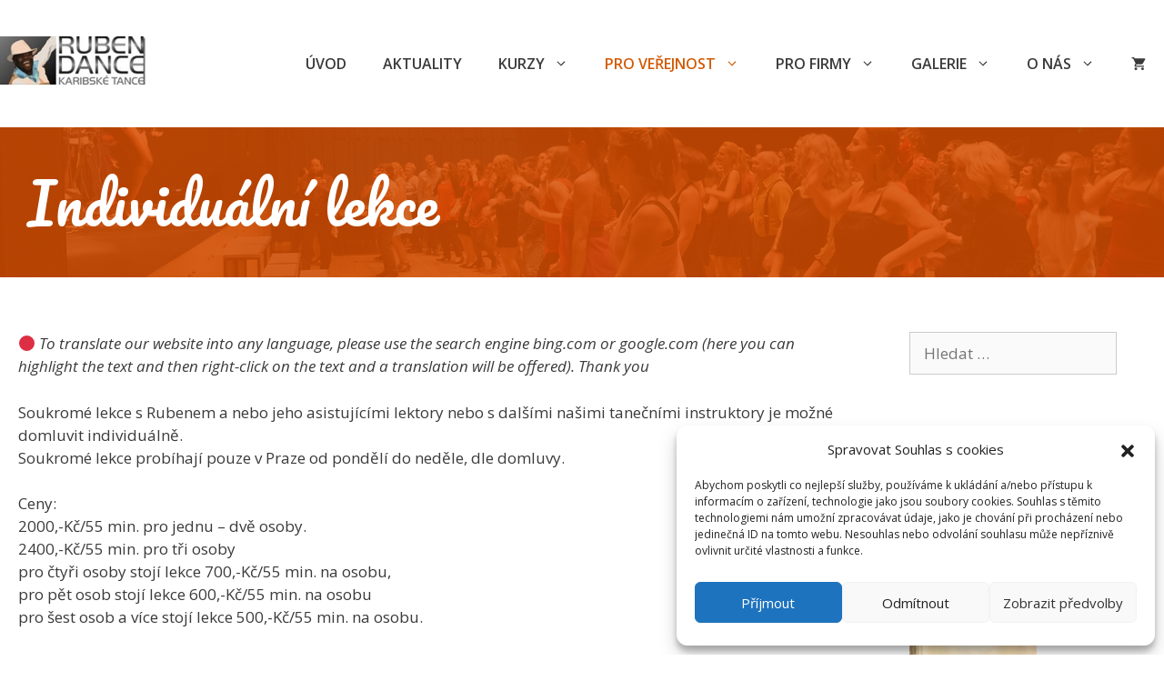

--- FILE ---
content_type: text/html; charset=UTF-8
request_url: https://ruben-dance.cz/individualni-lekce/
body_size: 22088
content:
<!DOCTYPE html>
<html lang="cs-CZ">
<head>
	<meta charset="UTF-8">
	<meta name='robots' content='index, follow, max-image-preview:large, max-snippet:-1, max-video-preview:-1' />
<meta name="viewport" content="width=device-width, initial-scale=1">
	<!-- This site is optimized with the Yoast SEO plugin v22.6 - https://yoast.com/wordpress/plugins/seo/ -->
	<title>Individuální lekce - RUBEN-DANCE latinskoamerické tance Praha</title>
	<meta name="description" content="Individuální lekce tance - salsa, bachata nebo další karibské tance s vyhledávaným lektorem přímo z Karibiku. Pro Vás nebo Vaše blízké." />
	<link rel="canonical" href="https://ruben-dance.cz/individualni-lekce/" />
	<meta property="og:locale" content="cs_CZ" />
	<meta property="og:type" content="article" />
	<meta property="og:title" content="Individuální lekce - RUBEN-DANCE latinskoamerické tance Praha" />
	<meta property="og:description" content="Individuální lekce tance - salsa, bachata nebo další karibské tance s vyhledávaným lektorem přímo z Karibiku. Pro Vás nebo Vaše blízké." />
	<meta property="og:url" content="https://ruben-dance.cz/individualni-lekce/" />
	<meta property="og:site_name" content="RUBEN-DANCE latinskoamerické tance Praha" />
	<meta property="article:publisher" content="https://www.facebook.com/rubendancesalsabachatatanecvpraze" />
	<meta property="article:modified_time" content="2024-08-08T10:06:15+00:00" />
	<meta property="og:image" content="https://www.ruben-dance.cz/wp-content/uploads/2021/02/P1019215-247x300.jpg" />
	<meta name="twitter:card" content="summary_large_image" />
	<meta name="twitter:label1" content="Odhadovaná doba čtení" />
	<meta name="twitter:data1" content="2 minuty" />
	<script type="application/ld+json" class="yoast-schema-graph">{"@context":"https://schema.org","@graph":[{"@type":"WebPage","@id":"https://ruben-dance.cz/individualni-lekce/","url":"https://ruben-dance.cz/individualni-lekce/","name":"Individuální lekce - RUBEN-DANCE latinskoamerické tance Praha","isPartOf":{"@id":"https://ruben-dance.cz/#website"},"primaryImageOfPage":{"@id":"https://ruben-dance.cz/individualni-lekce/#primaryimage"},"image":{"@id":"https://ruben-dance.cz/individualni-lekce/#primaryimage"},"thumbnailUrl":"https://www.ruben-dance.cz/wp-content/uploads/2021/02/P1019215-247x300.jpg","datePublished":"2019-07-01T10:30:40+00:00","dateModified":"2024-08-08T10:06:15+00:00","description":"Individuální lekce tance - salsa, bachata nebo další karibské tance s vyhledávaným lektorem přímo z Karibiku. Pro Vás nebo Vaše blízké.","breadcrumb":{"@id":"https://ruben-dance.cz/individualni-lekce/#breadcrumb"},"inLanguage":"cs","potentialAction":[{"@type":"ReadAction","target":["https://ruben-dance.cz/individualni-lekce/"]}]},{"@type":"ImageObject","inLanguage":"cs","@id":"https://ruben-dance.cz/individualni-lekce/#primaryimage","url":"https://www.ruben-dance.cz/wp-content/uploads/2021/02/P1019215-247x300.jpg","contentUrl":"https://www.ruben-dance.cz/wp-content/uploads/2021/02/P1019215-247x300.jpg"},{"@type":"BreadcrumbList","@id":"https://ruben-dance.cz/individualni-lekce/#breadcrumb","itemListElement":[{"@type":"ListItem","position":1,"name":"Domů","item":"https://ruben-dance.cz/"},{"@type":"ListItem","position":2,"name":"Individuální lekce"}]},{"@type":"WebSite","@id":"https://ruben-dance.cz/#website","url":"https://ruben-dance.cz/","name":"RUBEN-DANCE latinskoamerické tance Praha","description":"taneční kurzy salsa, bachata a další karibské tance","publisher":{"@id":"https://ruben-dance.cz/#organization"},"potentialAction":[{"@type":"SearchAction","target":{"@type":"EntryPoint","urlTemplate":"https://ruben-dance.cz/?s={search_term_string}"},"query-input":"required name=search_term_string"}],"inLanguage":"cs"},{"@type":"Organization","@id":"https://ruben-dance.cz/#organization","name":"Ruben Dance","url":"https://ruben-dance.cz/","logo":{"@type":"ImageObject","inLanguage":"cs","@id":"https://ruben-dance.cz/#/schema/logo/image/","url":"https://www.ruben-dance.cz/wp-content/uploads/2019/09/logo_RD_s-přechodem.jpg","contentUrl":"https://www.ruben-dance.cz/wp-content/uploads/2019/09/logo_RD_s-přechodem.jpg","width":1357,"height":476,"caption":"Ruben Dance"},"image":{"@id":"https://ruben-dance.cz/#/schema/logo/image/"},"sameAs":["https://www.facebook.com/rubendancesalsabachatatanecvpraze","https://www.instagram.com/salsa.bachata.ruben.dance/"]}]}</script>
	<!-- / Yoast SEO plugin. -->


<link rel='dns-prefetch' href='//www.googletagmanager.com' />
<link rel='dns-prefetch' href='//maxcdn.bootstrapcdn.com' />
<link href='https://fonts.gstatic.com' crossorigin rel='preconnect' />
<link href='https://fonts.googleapis.com' crossorigin rel='preconnect' />
<link rel="alternate" type="application/rss+xml" title="RUBEN-DANCE latinskoamerické tance Praha &raquo; RSS zdroj" href="https://ruben-dance.cz/feed/" />
<link rel="alternate" type="application/rss+xml" title="RUBEN-DANCE latinskoamerické tance Praha &raquo; RSS komentářů" href="https://ruben-dance.cz/comments/feed/" />
<script>
window._wpemojiSettings = {"baseUrl":"https:\/\/s.w.org\/images\/core\/emoji\/14.0.0\/72x72\/","ext":".png","svgUrl":"https:\/\/s.w.org\/images\/core\/emoji\/14.0.0\/svg\/","svgExt":".svg","source":{"concatemoji":"https:\/\/ruben-dance.cz\/wp-includes\/js\/wp-emoji-release.min.js?ver=6.3.7"}};
/*! This file is auto-generated */
!function(i,n){var o,s,e;function c(e){try{var t={supportTests:e,timestamp:(new Date).valueOf()};sessionStorage.setItem(o,JSON.stringify(t))}catch(e){}}function p(e,t,n){e.clearRect(0,0,e.canvas.width,e.canvas.height),e.fillText(t,0,0);var t=new Uint32Array(e.getImageData(0,0,e.canvas.width,e.canvas.height).data),r=(e.clearRect(0,0,e.canvas.width,e.canvas.height),e.fillText(n,0,0),new Uint32Array(e.getImageData(0,0,e.canvas.width,e.canvas.height).data));return t.every(function(e,t){return e===r[t]})}function u(e,t,n){switch(t){case"flag":return n(e,"\ud83c\udff3\ufe0f\u200d\u26a7\ufe0f","\ud83c\udff3\ufe0f\u200b\u26a7\ufe0f")?!1:!n(e,"\ud83c\uddfa\ud83c\uddf3","\ud83c\uddfa\u200b\ud83c\uddf3")&&!n(e,"\ud83c\udff4\udb40\udc67\udb40\udc62\udb40\udc65\udb40\udc6e\udb40\udc67\udb40\udc7f","\ud83c\udff4\u200b\udb40\udc67\u200b\udb40\udc62\u200b\udb40\udc65\u200b\udb40\udc6e\u200b\udb40\udc67\u200b\udb40\udc7f");case"emoji":return!n(e,"\ud83e\udef1\ud83c\udffb\u200d\ud83e\udef2\ud83c\udfff","\ud83e\udef1\ud83c\udffb\u200b\ud83e\udef2\ud83c\udfff")}return!1}function f(e,t,n){var r="undefined"!=typeof WorkerGlobalScope&&self instanceof WorkerGlobalScope?new OffscreenCanvas(300,150):i.createElement("canvas"),a=r.getContext("2d",{willReadFrequently:!0}),o=(a.textBaseline="top",a.font="600 32px Arial",{});return e.forEach(function(e){o[e]=t(a,e,n)}),o}function t(e){var t=i.createElement("script");t.src=e,t.defer=!0,i.head.appendChild(t)}"undefined"!=typeof Promise&&(o="wpEmojiSettingsSupports",s=["flag","emoji"],n.supports={everything:!0,everythingExceptFlag:!0},e=new Promise(function(e){i.addEventListener("DOMContentLoaded",e,{once:!0})}),new Promise(function(t){var n=function(){try{var e=JSON.parse(sessionStorage.getItem(o));if("object"==typeof e&&"number"==typeof e.timestamp&&(new Date).valueOf()<e.timestamp+604800&&"object"==typeof e.supportTests)return e.supportTests}catch(e){}return null}();if(!n){if("undefined"!=typeof Worker&&"undefined"!=typeof OffscreenCanvas&&"undefined"!=typeof URL&&URL.createObjectURL&&"undefined"!=typeof Blob)try{var e="postMessage("+f.toString()+"("+[JSON.stringify(s),u.toString(),p.toString()].join(",")+"));",r=new Blob([e],{type:"text/javascript"}),a=new Worker(URL.createObjectURL(r),{name:"wpTestEmojiSupports"});return void(a.onmessage=function(e){c(n=e.data),a.terminate(),t(n)})}catch(e){}c(n=f(s,u,p))}t(n)}).then(function(e){for(var t in e)n.supports[t]=e[t],n.supports.everything=n.supports.everything&&n.supports[t],"flag"!==t&&(n.supports.everythingExceptFlag=n.supports.everythingExceptFlag&&n.supports[t]);n.supports.everythingExceptFlag=n.supports.everythingExceptFlag&&!n.supports.flag,n.DOMReady=!1,n.readyCallback=function(){n.DOMReady=!0}}).then(function(){return e}).then(function(){var e;n.supports.everything||(n.readyCallback(),(e=n.source||{}).concatemoji?t(e.concatemoji):e.wpemoji&&e.twemoji&&(t(e.twemoji),t(e.wpemoji)))}))}((window,document),window._wpemojiSettings);
</script>
<style>
img.wp-smiley,
img.emoji {
	display: inline !important;
	border: none !important;
	box-shadow: none !important;
	height: 1em !important;
	width: 1em !important;
	margin: 0 0.07em !important;
	vertical-align: -0.1em !important;
	background: none !important;
	padding: 0 !important;
}
</style>
	<link rel='stylesheet' id='generate-fonts-css' href='//fonts.googleapis.com/css?family=Open+Sans:300,300italic,regular,italic,600,600italic,700,700italic,800,800italic|Pacifico:regular' media='all' />
<link rel='stylesheet' id='wp-block-library-css' href='https://ruben-dance.cz/wp-includes/css/dist/block-library/style.min.css?ver=6.3.7' media='all' />
<link rel='stylesheet' id='wc-blocks-vendors-style-css' href='https://ruben-dance.cz/wp-content/plugins/woocommerce/packages/woocommerce-blocks/build/wc-blocks-vendors-style.css?ver=10.2.4' media='all' />
<link rel='stylesheet' id='wc-blocks-style-css' href='https://ruben-dance.cz/wp-content/plugins/woocommerce/packages/woocommerce-blocks/build/wc-blocks-style.css?ver=10.2.4' media='all' />
<style id='classic-theme-styles-inline-css'>
/*! This file is auto-generated */
.wp-block-button__link{color:#fff;background-color:#32373c;border-radius:9999px;box-shadow:none;text-decoration:none;padding:calc(.667em + 2px) calc(1.333em + 2px);font-size:1.125em}.wp-block-file__button{background:#32373c;color:#fff;text-decoration:none}
</style>
<style id='global-styles-inline-css'>
body{--wp--preset--color--black: #000000;--wp--preset--color--cyan-bluish-gray: #abb8c3;--wp--preset--color--white: #ffffff;--wp--preset--color--pale-pink: #f78da7;--wp--preset--color--vivid-red: #cf2e2e;--wp--preset--color--luminous-vivid-orange: #ff6900;--wp--preset--color--luminous-vivid-amber: #fcb900;--wp--preset--color--light-green-cyan: #7bdcb5;--wp--preset--color--vivid-green-cyan: #00d084;--wp--preset--color--pale-cyan-blue: #8ed1fc;--wp--preset--color--vivid-cyan-blue: #0693e3;--wp--preset--color--vivid-purple: #9b51e0;--wp--preset--color--contrast: var(--contrast);--wp--preset--color--contrast-2: var(--contrast-2);--wp--preset--color--contrast-3: var(--contrast-3);--wp--preset--color--base: var(--base);--wp--preset--color--base-2: var(--base-2);--wp--preset--color--base-3: var(--base-3);--wp--preset--color--accent: var(--accent);--wp--preset--gradient--vivid-cyan-blue-to-vivid-purple: linear-gradient(135deg,rgba(6,147,227,1) 0%,rgb(155,81,224) 100%);--wp--preset--gradient--light-green-cyan-to-vivid-green-cyan: linear-gradient(135deg,rgb(122,220,180) 0%,rgb(0,208,130) 100%);--wp--preset--gradient--luminous-vivid-amber-to-luminous-vivid-orange: linear-gradient(135deg,rgba(252,185,0,1) 0%,rgba(255,105,0,1) 100%);--wp--preset--gradient--luminous-vivid-orange-to-vivid-red: linear-gradient(135deg,rgba(255,105,0,1) 0%,rgb(207,46,46) 100%);--wp--preset--gradient--very-light-gray-to-cyan-bluish-gray: linear-gradient(135deg,rgb(238,238,238) 0%,rgb(169,184,195) 100%);--wp--preset--gradient--cool-to-warm-spectrum: linear-gradient(135deg,rgb(74,234,220) 0%,rgb(151,120,209) 20%,rgb(207,42,186) 40%,rgb(238,44,130) 60%,rgb(251,105,98) 80%,rgb(254,248,76) 100%);--wp--preset--gradient--blush-light-purple: linear-gradient(135deg,rgb(255,206,236) 0%,rgb(152,150,240) 100%);--wp--preset--gradient--blush-bordeaux: linear-gradient(135deg,rgb(254,205,165) 0%,rgb(254,45,45) 50%,rgb(107,0,62) 100%);--wp--preset--gradient--luminous-dusk: linear-gradient(135deg,rgb(255,203,112) 0%,rgb(199,81,192) 50%,rgb(65,88,208) 100%);--wp--preset--gradient--pale-ocean: linear-gradient(135deg,rgb(255,245,203) 0%,rgb(182,227,212) 50%,rgb(51,167,181) 100%);--wp--preset--gradient--electric-grass: linear-gradient(135deg,rgb(202,248,128) 0%,rgb(113,206,126) 100%);--wp--preset--gradient--midnight: linear-gradient(135deg,rgb(2,3,129) 0%,rgb(40,116,252) 100%);--wp--preset--font-size--small: 13px;--wp--preset--font-size--medium: 20px;--wp--preset--font-size--large: 36px;--wp--preset--font-size--x-large: 42px;--wp--preset--spacing--20: 0.44rem;--wp--preset--spacing--30: 0.67rem;--wp--preset--spacing--40: 1rem;--wp--preset--spacing--50: 1.5rem;--wp--preset--spacing--60: 2.25rem;--wp--preset--spacing--70: 3.38rem;--wp--preset--spacing--80: 5.06rem;--wp--preset--shadow--natural: 6px 6px 9px rgba(0, 0, 0, 0.2);--wp--preset--shadow--deep: 12px 12px 50px rgba(0, 0, 0, 0.4);--wp--preset--shadow--sharp: 6px 6px 0px rgba(0, 0, 0, 0.2);--wp--preset--shadow--outlined: 6px 6px 0px -3px rgba(255, 255, 255, 1), 6px 6px rgba(0, 0, 0, 1);--wp--preset--shadow--crisp: 6px 6px 0px rgba(0, 0, 0, 1);}:where(.is-layout-flex){gap: 0.5em;}:where(.is-layout-grid){gap: 0.5em;}body .is-layout-flow > .alignleft{float: left;margin-inline-start: 0;margin-inline-end: 2em;}body .is-layout-flow > .alignright{float: right;margin-inline-start: 2em;margin-inline-end: 0;}body .is-layout-flow > .aligncenter{margin-left: auto !important;margin-right: auto !important;}body .is-layout-constrained > .alignleft{float: left;margin-inline-start: 0;margin-inline-end: 2em;}body .is-layout-constrained > .alignright{float: right;margin-inline-start: 2em;margin-inline-end: 0;}body .is-layout-constrained > .aligncenter{margin-left: auto !important;margin-right: auto !important;}body .is-layout-constrained > :where(:not(.alignleft):not(.alignright):not(.alignfull)){max-width: var(--wp--style--global--content-size);margin-left: auto !important;margin-right: auto !important;}body .is-layout-constrained > .alignwide{max-width: var(--wp--style--global--wide-size);}body .is-layout-flex{display: flex;}body .is-layout-flex{flex-wrap: wrap;align-items: center;}body .is-layout-flex > *{margin: 0;}body .is-layout-grid{display: grid;}body .is-layout-grid > *{margin: 0;}:where(.wp-block-columns.is-layout-flex){gap: 2em;}:where(.wp-block-columns.is-layout-grid){gap: 2em;}:where(.wp-block-post-template.is-layout-flex){gap: 1.25em;}:where(.wp-block-post-template.is-layout-grid){gap: 1.25em;}.has-black-color{color: var(--wp--preset--color--black) !important;}.has-cyan-bluish-gray-color{color: var(--wp--preset--color--cyan-bluish-gray) !important;}.has-white-color{color: var(--wp--preset--color--white) !important;}.has-pale-pink-color{color: var(--wp--preset--color--pale-pink) !important;}.has-vivid-red-color{color: var(--wp--preset--color--vivid-red) !important;}.has-luminous-vivid-orange-color{color: var(--wp--preset--color--luminous-vivid-orange) !important;}.has-luminous-vivid-amber-color{color: var(--wp--preset--color--luminous-vivid-amber) !important;}.has-light-green-cyan-color{color: var(--wp--preset--color--light-green-cyan) !important;}.has-vivid-green-cyan-color{color: var(--wp--preset--color--vivid-green-cyan) !important;}.has-pale-cyan-blue-color{color: var(--wp--preset--color--pale-cyan-blue) !important;}.has-vivid-cyan-blue-color{color: var(--wp--preset--color--vivid-cyan-blue) !important;}.has-vivid-purple-color{color: var(--wp--preset--color--vivid-purple) !important;}.has-black-background-color{background-color: var(--wp--preset--color--black) !important;}.has-cyan-bluish-gray-background-color{background-color: var(--wp--preset--color--cyan-bluish-gray) !important;}.has-white-background-color{background-color: var(--wp--preset--color--white) !important;}.has-pale-pink-background-color{background-color: var(--wp--preset--color--pale-pink) !important;}.has-vivid-red-background-color{background-color: var(--wp--preset--color--vivid-red) !important;}.has-luminous-vivid-orange-background-color{background-color: var(--wp--preset--color--luminous-vivid-orange) !important;}.has-luminous-vivid-amber-background-color{background-color: var(--wp--preset--color--luminous-vivid-amber) !important;}.has-light-green-cyan-background-color{background-color: var(--wp--preset--color--light-green-cyan) !important;}.has-vivid-green-cyan-background-color{background-color: var(--wp--preset--color--vivid-green-cyan) !important;}.has-pale-cyan-blue-background-color{background-color: var(--wp--preset--color--pale-cyan-blue) !important;}.has-vivid-cyan-blue-background-color{background-color: var(--wp--preset--color--vivid-cyan-blue) !important;}.has-vivid-purple-background-color{background-color: var(--wp--preset--color--vivid-purple) !important;}.has-black-border-color{border-color: var(--wp--preset--color--black) !important;}.has-cyan-bluish-gray-border-color{border-color: var(--wp--preset--color--cyan-bluish-gray) !important;}.has-white-border-color{border-color: var(--wp--preset--color--white) !important;}.has-pale-pink-border-color{border-color: var(--wp--preset--color--pale-pink) !important;}.has-vivid-red-border-color{border-color: var(--wp--preset--color--vivid-red) !important;}.has-luminous-vivid-orange-border-color{border-color: var(--wp--preset--color--luminous-vivid-orange) !important;}.has-luminous-vivid-amber-border-color{border-color: var(--wp--preset--color--luminous-vivid-amber) !important;}.has-light-green-cyan-border-color{border-color: var(--wp--preset--color--light-green-cyan) !important;}.has-vivid-green-cyan-border-color{border-color: var(--wp--preset--color--vivid-green-cyan) !important;}.has-pale-cyan-blue-border-color{border-color: var(--wp--preset--color--pale-cyan-blue) !important;}.has-vivid-cyan-blue-border-color{border-color: var(--wp--preset--color--vivid-cyan-blue) !important;}.has-vivid-purple-border-color{border-color: var(--wp--preset--color--vivid-purple) !important;}.has-vivid-cyan-blue-to-vivid-purple-gradient-background{background: var(--wp--preset--gradient--vivid-cyan-blue-to-vivid-purple) !important;}.has-light-green-cyan-to-vivid-green-cyan-gradient-background{background: var(--wp--preset--gradient--light-green-cyan-to-vivid-green-cyan) !important;}.has-luminous-vivid-amber-to-luminous-vivid-orange-gradient-background{background: var(--wp--preset--gradient--luminous-vivid-amber-to-luminous-vivid-orange) !important;}.has-luminous-vivid-orange-to-vivid-red-gradient-background{background: var(--wp--preset--gradient--luminous-vivid-orange-to-vivid-red) !important;}.has-very-light-gray-to-cyan-bluish-gray-gradient-background{background: var(--wp--preset--gradient--very-light-gray-to-cyan-bluish-gray) !important;}.has-cool-to-warm-spectrum-gradient-background{background: var(--wp--preset--gradient--cool-to-warm-spectrum) !important;}.has-blush-light-purple-gradient-background{background: var(--wp--preset--gradient--blush-light-purple) !important;}.has-blush-bordeaux-gradient-background{background: var(--wp--preset--gradient--blush-bordeaux) !important;}.has-luminous-dusk-gradient-background{background: var(--wp--preset--gradient--luminous-dusk) !important;}.has-pale-ocean-gradient-background{background: var(--wp--preset--gradient--pale-ocean) !important;}.has-electric-grass-gradient-background{background: var(--wp--preset--gradient--electric-grass) !important;}.has-midnight-gradient-background{background: var(--wp--preset--gradient--midnight) !important;}.has-small-font-size{font-size: var(--wp--preset--font-size--small) !important;}.has-medium-font-size{font-size: var(--wp--preset--font-size--medium) !important;}.has-large-font-size{font-size: var(--wp--preset--font-size--large) !important;}.has-x-large-font-size{font-size: var(--wp--preset--font-size--x-large) !important;}
.wp-block-navigation a:where(:not(.wp-element-button)){color: inherit;}
:where(.wp-block-post-template.is-layout-flex){gap: 1.25em;}:where(.wp-block-post-template.is-layout-grid){gap: 1.25em;}
:where(.wp-block-columns.is-layout-flex){gap: 2em;}:where(.wp-block-columns.is-layout-grid){gap: 2em;}
.wp-block-pullquote{font-size: 1.5em;line-height: 1.6;}
</style>
<link rel='stylesheet' id='contact-form-7-css' href='https://ruben-dance.cz/wp-content/plugins/contact-form-7/includes/css/styles.css?ver=5.7.7' media='all' />
<link rel='stylesheet' id='woocommerce-layout-css' href='https://ruben-dance.cz/wp-content/plugins/woocommerce/assets/css/woocommerce-layout.css?ver=7.8.2' media='all' />
<link rel='stylesheet' id='woocommerce-smallscreen-css' href='https://ruben-dance.cz/wp-content/plugins/woocommerce/assets/css/woocommerce-smallscreen.css?ver=7.8.2' media='only screen and (max-width: 768px)' />
<link rel='stylesheet' id='woocommerce-general-css' href='https://ruben-dance.cz/wp-content/plugins/woocommerce/assets/css/woocommerce.css?ver=7.8.2' media='all' />
<style id='woocommerce-inline-inline-css'>
.woocommerce form .form-row .required { visibility: visible; }
</style>
<link rel='stylesheet' id='wp-show-posts-css' href='https://ruben-dance.cz/wp-content/plugins/wp-show-posts/css/wp-show-posts-min.css?ver=1.1.6' media='all' />
<link rel='stylesheet' id='cmplz-general-css' href='https://ruben-dance.cz/wp-content/plugins/complianz-gdpr/assets/css/cookieblocker.min.css?ver=6.5.4' media='all' />
<link rel='stylesheet' id='search-filter-plugin-styles-css' href='https://ruben-dance.cz/wp-content/plugins/search-filter-pro/public/assets/css/search-filter.min.css?ver=2.4.6' media='all' />
<link rel='stylesheet' id='bootstyle-css' href='//maxcdn.bootstrapcdn.com/bootstrap/4.3.1/css/bootstrap.min.css?ver=6.3.7' media='all' />
<link rel='stylesheet' id='parent-style-css' href='https://ruben-dance.cz/wp-content/themes/generatepress/style.css?ver=3.3.0' media='all' />
<link rel='stylesheet' id='child-style-css' href='https://ruben-dance.cz/wp-content/themes/ruben-gp-extend/style.css?ver=1.0.0' media='all' />
<link rel='stylesheet' id='generate-style-grid-css' href='https://ruben-dance.cz/wp-content/themes/generatepress/assets/css/unsemantic-grid.min.css?ver=3.3.0' media='all' />
<link rel='stylesheet' id='generate-style-css' href='https://ruben-dance.cz/wp-content/themes/generatepress/assets/css/style.min.css?ver=3.3.0' media='all' />
<style id='generate-style-inline-css'>
body{color:#3a3a3a;}a{color:#d84800;}a:hover, a:focus, a:active{color:#000000;}body .grid-container{max-width:1300px;}.wp-block-group__inner-container{max-width:1300px;margin-left:auto;margin-right:auto;}@media (max-width: 500px) and (min-width: 769px){.inside-header{display:flex;flex-direction:column;align-items:center;}.site-logo, .site-branding{margin-bottom:1.5em;}#site-navigation{margin:0 auto;}.header-widget{margin-top:1.5em;}}.site-header .header-image{width:160px;}.dropdown-click .main-navigation ul ul{display:none;visibility:hidden;}.dropdown-click .main-navigation ul ul ul.toggled-on{left:0;top:auto;position:relative;box-shadow:none;border-bottom:1px solid rgba(0,0,0,0.05);}.dropdown-click .main-navigation ul ul li:last-child > ul.toggled-on{border-bottom:0;}.dropdown-click .main-navigation ul.toggled-on, .dropdown-click .main-navigation ul li.sfHover > ul.toggled-on{display:block;left:auto;right:auto;opacity:1;visibility:visible;pointer-events:auto;height:auto;overflow:visible;float:none;}.dropdown-click .main-navigation.sub-menu-left .sub-menu.toggled-on, .dropdown-click .main-navigation.sub-menu-left ul li.sfHover > ul.toggled-on{right:0;}.dropdown-click nav ul ul ul{background-color:transparent;}.dropdown-click .widget-area .main-navigation ul ul{top:auto;position:absolute;float:none;width:100%;left:-99999px;}.dropdown-click .widget-area .main-navigation ul ul.toggled-on{position:relative;left:0;right:0;}.dropdown-click .widget-area.sidebar .main-navigation ul li.sfHover ul, .dropdown-click .widget-area.sidebar .main-navigation ul li:hover ul{right:0;left:0;}.dropdown-click .sfHover > a > .dropdown-menu-toggle > .gp-icon svg{transform:rotate(180deg);}:root{--contrast:#222222;--contrast-2:#575760;--contrast-3:#b2b2be;--base:#f0f0f0;--base-2:#f7f8f9;--base-3:#ffffff;--accent:#1e73be;}:root .has-contrast-color{color:var(--contrast);}:root .has-contrast-background-color{background-color:var(--contrast);}:root .has-contrast-2-color{color:var(--contrast-2);}:root .has-contrast-2-background-color{background-color:var(--contrast-2);}:root .has-contrast-3-color{color:var(--contrast-3);}:root .has-contrast-3-background-color{background-color:var(--contrast-3);}:root .has-base-color{color:var(--base);}:root .has-base-background-color{background-color:var(--base);}:root .has-base-2-color{color:var(--base-2);}:root .has-base-2-background-color{background-color:var(--base-2);}:root .has-base-3-color{color:var(--base-3);}:root .has-base-3-background-color{background-color:var(--base-3);}:root .has-accent-color{color:var(--accent);}:root .has-accent-background-color{background-color:var(--accent);}body, button, input, select, textarea{font-family:"Open Sans", sans-serif;font-weight:500;}body{line-height:1.5;}.entry-content > [class*="wp-block-"]:not(:last-child):not(.wp-block-heading){margin-bottom:1.5em;}.main-title{font-size:45px;}.main-navigation a, .menu-toggle{font-weight:600;text-transform:uppercase;font-size:16px;}.main-navigation .main-nav ul ul li a{font-size:15px;}.sidebar .widget, .footer-widgets .widget{font-size:17px;}h1{font-family:"Pacifico", handwriting;font-weight:300;font-size:62px;line-height:1.7em;}h2{font-family:"Pacifico", handwriting;font-weight:300;font-size:47px;line-height:1.8em;}h3{font-family:"Pacifico", handwriting;font-size:35px;line-height:2em;}h4{font-size:inherit;}h5{font-family:"Open Sans", sans-serif;font-size:inherit;}h6{font-family:"Open Sans", sans-serif;}@media (max-width:768px){.main-title{font-size:30px;}h1{font-size:30px;}h2{font-size:25px;}}.top-bar{background-color:#636363;color:#ffffff;}.top-bar a{color:#ffffff;}.top-bar a:hover{color:#303030;}.site-header{background-color:#ffffff;color:#3a3a3a;}.site-header a{color:#3a3a3a;}.main-title a,.main-title a:hover{color:#222222;}.site-description{color:#757575;}.mobile-menu-control-wrapper .menu-toggle,.mobile-menu-control-wrapper .menu-toggle:hover,.mobile-menu-control-wrapper .menu-toggle:focus,.has-inline-mobile-toggle #site-navigation.toggled{background-color:rgba(0, 0, 0, 0.02);}.main-navigation,.main-navigation ul ul{background-color:#ffffff;}.main-navigation .main-nav ul li a, .main-navigation .menu-toggle, .main-navigation .menu-bar-items{color:#3a3a3a;}.main-navigation .main-nav ul li:not([class*="current-menu-"]):hover > a, .main-navigation .main-nav ul li:not([class*="current-menu-"]):focus > a, .main-navigation .main-nav ul li.sfHover:not([class*="current-menu-"]) > a, .main-navigation .menu-bar-item:hover > a, .main-navigation .menu-bar-item.sfHover > a{color:#d25b07;background-color:#ffffff;}button.menu-toggle:hover,button.menu-toggle:focus,.main-navigation .mobile-bar-items a,.main-navigation .mobile-bar-items a:hover,.main-navigation .mobile-bar-items a:focus{color:#3a3a3a;}.main-navigation .main-nav ul li[class*="current-menu-"] > a{color:#d25b07;background-color:#ffffff;}.navigation-search input[type="search"],.navigation-search input[type="search"]:active, .navigation-search input[type="search"]:focus, .main-navigation .main-nav ul li.search-item.active > a, .main-navigation .menu-bar-items .search-item.active > a{color:#d25b07;background-color:#ffffff;}.main-navigation ul ul{background-color:#f6f9fc;}.main-navigation .main-nav ul ul li a{color:#000000;}.main-navigation .main-nav ul ul li:not([class*="current-menu-"]):hover > a,.main-navigation .main-nav ul ul li:not([class*="current-menu-"]):focus > a, .main-navigation .main-nav ul ul li.sfHover:not([class*="current-menu-"]) > a{color:#8f919e;background-color:#f6f9fc;}.main-navigation .main-nav ul ul li[class*="current-menu-"] > a{color:#8f919e;background-color:#f6f9fc;}.separate-containers .inside-article, .separate-containers .comments-area, .separate-containers .page-header, .one-container .container, .separate-containers .paging-navigation, .inside-page-header{background-color:#ffffff;}.entry-meta{color:#595959;}.entry-meta a{color:#595959;}.entry-meta a:hover{color:#1e73be;}.sidebar .widget{background-color:#ffffff;}.sidebar .widget .widget-title{color:#000000;}.footer-widgets{color:#ffffff;background-color:#79675e;}.footer-widgets a{color:#f1c40f;}.footer-widgets a:hover{color:#d84800;}.footer-widgets .widget-title{color:#000000;}.site-info{color:#ffffff;background-color:#222222;}.site-info a{color:#ffffff;}.site-info a:hover{color:#606060;}.footer-bar .widget_nav_menu .current-menu-item a{color:#606060;}input[type="text"],input[type="email"],input[type="url"],input[type="password"],input[type="search"],input[type="tel"],input[type="number"],textarea,select{color:#666666;background-color:#fafafa;border-color:#cccccc;}input[type="text"]:focus,input[type="email"]:focus,input[type="url"]:focus,input[type="password"]:focus,input[type="search"]:focus,input[type="tel"]:focus,input[type="number"]:focus,textarea:focus,select:focus{color:#666666;background-color:#ffffff;border-color:#bfbfbf;}button,html input[type="button"],input[type="reset"],input[type="submit"],a.button,a.wp-block-button__link:not(.has-background){color:#ffffff;background-color:#666666;}button:hover,html input[type="button"]:hover,input[type="reset"]:hover,input[type="submit"]:hover,a.button:hover,button:focus,html input[type="button"]:focus,input[type="reset"]:focus,input[type="submit"]:focus,a.button:focus,a.wp-block-button__link:not(.has-background):active,a.wp-block-button__link:not(.has-background):focus,a.wp-block-button__link:not(.has-background):hover{color:#ffffff;background-color:#3f3f3f;}a.generate-back-to-top{background-color:rgba( 0,0,0,0.4 );color:#ffffff;}a.generate-back-to-top:hover,a.generate-back-to-top:focus{background-color:rgba( 0,0,0,0.6 );color:#ffffff;}:root{--gp-search-modal-bg-color:var(--base-3);--gp-search-modal-text-color:var(--contrast);--gp-search-modal-overlay-bg-color:rgba(0,0,0,0.2);}@media (max-width:768px){.main-navigation .menu-bar-item:hover > a, .main-navigation .menu-bar-item.sfHover > a{background:none;color:#3a3a3a;}}.inside-top-bar{padding:10px;}.inside-header{padding:40px 0px 40px 0px;}.separate-containers .inside-article, .separate-containers .comments-area, .separate-containers .page-header, .separate-containers .paging-navigation, .one-container .site-content, .inside-page-header{padding:40px 20px 40px 20px;}.site-main .wp-block-group__inner-container{padding:40px 20px 40px 20px;}.entry-content .alignwide, body:not(.no-sidebar) .entry-content .alignfull{margin-left:-20px;width:calc(100% + 40px);max-width:calc(100% + 40px);}.container.grid-container{max-width:1340px;}.one-container.right-sidebar .site-main,.one-container.both-right .site-main{margin-right:20px;}.one-container.left-sidebar .site-main,.one-container.both-left .site-main{margin-left:20px;}.one-container.both-sidebars .site-main{margin:0px 20px 0px 20px;}.rtl .menu-item-has-children .dropdown-menu-toggle{padding-left:20px;}.rtl .main-navigation .main-nav ul li.menu-item-has-children > a{padding-right:20px;}.site-info{padding:20px;}@media (max-width:768px){.separate-containers .inside-article, .separate-containers .comments-area, .separate-containers .page-header, .separate-containers .paging-navigation, .one-container .site-content, .inside-page-header{padding:30px;}.site-main .wp-block-group__inner-container{padding:30px;}.site-info{padding-right:10px;padding-left:10px;}.entry-content .alignwide, body:not(.no-sidebar) .entry-content .alignfull{margin-left:-30px;width:calc(100% + 60px);max-width:calc(100% + 60px);}}.one-container .sidebar .widget{padding:0px;}/* End cached CSS */@media (max-width:768px){.main-navigation .menu-toggle,.main-navigation .mobile-bar-items,.sidebar-nav-mobile:not(#sticky-placeholder){display:block;}.main-navigation ul,.gen-sidebar-nav{display:none;}[class*="nav-float-"] .site-header .inside-header > *{float:none;clear:both;}}
.dynamic-author-image-rounded{border-radius:100%;}.dynamic-featured-image, .dynamic-author-image{vertical-align:middle;}.one-container.blog .dynamic-content-template:not(:last-child), .one-container.archive .dynamic-content-template:not(:last-child){padding-bottom:0px;}.dynamic-entry-excerpt > p:last-child{margin-bottom:0px;}
.page-hero{background-color:rgba(214,78,0,0.84);background-image:url(https://ruben-dance.cz/wp-content/uploads/2020/03/DSC_5332.jpg);background-size:cover;background-image:linear-gradient(0deg, rgba(214,78,0,0.84),rgba(214,78,0,0.84)), url(https://ruben-dance.cz/wp-content/uploads/2020/03/DSC_5332.jpg);background-position:center center;background-repeat:no-repeat;color:#ffffff;padding-top:30px;padding-right:30px;padding-bottom:30px;padding-left:30px;box-sizing:border-box;}.page-hero h1, .page-hero h2, .page-hero h3, .page-hero h4, .page-hero h5, .page-hero h6{color:#ffffff;}.inside-page-hero > *:last-child{margin-bottom:0px;}.page-hero time.updated{display:none;}@media (max-width:768px){.page-hero{padding-right:40px;padding-left:40px;}}
</style>
<link rel='stylesheet' id='generate-mobile-style-css' href='https://ruben-dance.cz/wp-content/themes/generatepress/assets/css/mobile.min.css?ver=3.3.0' media='all' />
<link rel='stylesheet' id='font-awesome-css' href='https://ruben-dance.cz/wp-content/themes/generatepress/assets/css/components/font-awesome.min.css?ver=4.7' media='all' />
<link rel='stylesheet' id='generate-child-css' href='https://ruben-dance.cz/wp-content/themes/ruben-gp-extend/style.css?ver=1629229436' media='all' />
<style id='generateblocks-inline-css'>
.gb-container .wp-block-image img{vertical-align:middle;}.gb-grid-wrapper .wp-block-image{margin-bottom:0;}.gb-highlight{background:none;}
</style>
<link rel='stylesheet' id='generate-woocommerce-css' href='https://ruben-dance.cz/wp-content/plugins/gp-premium/woocommerce/functions/css/woocommerce.min.css?ver=2.4.1' media='all' />
<style id='generate-woocommerce-inline-css'>
.woocommerce ul.products li.product .woocommerce-LoopProduct-link h2, .woocommerce ul.products li.product .woocommerce-loop-category__title{font-weight:normal;text-transform:none;font-size:20px;}.woocommerce .up-sells ul.products li.product .woocommerce-LoopProduct-link h2, .woocommerce .cross-sells ul.products li.product .woocommerce-LoopProduct-link h2, .woocommerce .related ul.products li.product .woocommerce-LoopProduct-link h2{font-size:20px;}.woocommerce #respond input#submit, .woocommerce a.button, .woocommerce button.button, .woocommerce input.button{color:#ffffff;background-color:#666666;font-weight:normal;text-transform:none;}.woocommerce #respond input#submit:hover, .woocommerce a.button:hover, .woocommerce button.button:hover, .woocommerce input.button:hover{color:#ffffff;background-color:#3f3f3f;}.woocommerce #respond input#submit.alt, .woocommerce a.button.alt, .woocommerce button.button.alt, .woocommerce input.button.alt, .woocommerce #respond input#submit.alt.disabled, .woocommerce #respond input#submit.alt.disabled:hover, .woocommerce #respond input#submit.alt:disabled, .woocommerce #respond input#submit.alt:disabled:hover, .woocommerce #respond input#submit.alt:disabled[disabled], .woocommerce #respond input#submit.alt:disabled[disabled]:hover, .woocommerce a.button.alt.disabled, .woocommerce a.button.alt.disabled:hover, .woocommerce a.button.alt:disabled, .woocommerce a.button.alt:disabled:hover, .woocommerce a.button.alt:disabled[disabled], .woocommerce a.button.alt:disabled[disabled]:hover, .woocommerce button.button.alt.disabled, .woocommerce button.button.alt.disabled:hover, .woocommerce button.button.alt:disabled, .woocommerce button.button.alt:disabled:hover, .woocommerce button.button.alt:disabled[disabled], .woocommerce button.button.alt:disabled[disabled]:hover, .woocommerce input.button.alt.disabled, .woocommerce input.button.alt.disabled:hover, .woocommerce input.button.alt:disabled, .woocommerce input.button.alt:disabled:hover, .woocommerce input.button.alt:disabled[disabled], .woocommerce input.button.alt:disabled[disabled]:hover{color:#ffffff;background-color:#1e73be;}.woocommerce #respond input#submit.alt:hover, .woocommerce a.button.alt:hover, .woocommerce button.button.alt:hover, .woocommerce input.button.alt:hover{color:#ffffff;background-color:#377fbf;}.woocommerce .star-rating span:before, .woocommerce p.stars:hover a::before{color:#ffa200;}.woocommerce span.onsale{background-color:#222222;color:#ffffff;}.woocommerce ul.products li.product .price, .woocommerce div.product p.price{color:#222222;}.woocommerce div.product .woocommerce-tabs ul.tabs li a{color:#222222;}.woocommerce div.product .woocommerce-tabs ul.tabs li a:hover, .woocommerce div.product .woocommerce-tabs ul.tabs li.active a{color:#1e73be;}.woocommerce-message{background-color:#0b9444;color:#ffffff;}div.woocommerce-message a.button, div.woocommerce-message a.button:focus, div.woocommerce-message a.button:hover, div.woocommerce-message a, div.woocommerce-message a:focus, div.woocommerce-message a:hover{color:#ffffff;}.woocommerce-info{background-color:#1e73be;color:#ffffff;}div.woocommerce-info a.button, div.woocommerce-info a.button:focus, div.woocommerce-info a.button:hover, div.woocommerce-info a, div.woocommerce-info a:focus, div.woocommerce-info a:hover{color:#ffffff;}.woocommerce-error{background-color:#e8626d;color:#ffffff;}div.woocommerce-error a.button, div.woocommerce-error a.button:focus, div.woocommerce-error a.button:hover, div.woocommerce-error a, div.woocommerce-error a:focus, div.woocommerce-error a:hover{color:#ffffff;}.woocommerce-product-details__short-description{color:#3a3a3a;}#wc-mini-cart{background-color:#ffffff;color:#000000;}#wc-mini-cart a:not(.button), #wc-mini-cart a.remove{color:#000000;}#wc-mini-cart .button{color:#ffffff;}#wc-mini-cart .button:hover, #wc-mini-cart .button:focus, #wc-mini-cart .button:active{color:#ffffff;}.woocommerce #content div.product div.images, .woocommerce div.product div.images, .woocommerce-page #content div.product div.images, .woocommerce-page div.product div.images{width:50%;}.add-to-cart-panel{background-color:#ffffff;color:#000000;}.add-to-cart-panel a:not(.button){color:#000000;}.woocommerce .widget_price_filter .price_slider_wrapper .ui-widget-content{background-color:#dddddd;}.woocommerce .widget_price_filter .ui-slider .ui-slider-range, .woocommerce .widget_price_filter .ui-slider .ui-slider-handle{background-color:#666666;}.woocommerce-MyAccount-navigation li.is-active a:after, a.button.wc-forward:after{display:none;}#payment .payment_methods>.wc_payment_method>label:before{font-family:WooCommerce;content:"\e039";}#payment .payment_methods li.wc_payment_method>input[type=radio]:first-child:checked+label:before{content:"\e03c";}.woocommerce-ordering:after{font-family:WooCommerce;content:"\e00f";}.wc-columns-container .products, .woocommerce .related ul.products, .woocommerce .up-sells ul.products{grid-gap:50px;}@media (max-width: 1024px){.woocommerce .wc-columns-container.wc-tablet-columns-2 .products{-ms-grid-columns:(1fr)[2];grid-template-columns:repeat(2, 1fr);}.wc-related-upsell-tablet-columns-2 .related ul.products, .wc-related-upsell-tablet-columns-2 .up-sells ul.products{-ms-grid-columns:(1fr)[2];grid-template-columns:repeat(2, 1fr);}}@media (max-width:768px){.add-to-cart-panel .continue-shopping{background-color:#ffffff;}.woocommerce #content div.product div.images,.woocommerce div.product div.images,.woocommerce-page #content div.product div.images,.woocommerce-page div.product div.images{width:100%;}}@media (max-width:768px){.mobile-bar-items + .menu-toggle{text-align:left;}nav.toggled .main-nav li.wc-menu-item{display:none !important;}body.nav-search-enabled .wc-menu-cart-activated:not(#mobile-header) .mobile-bar-items{float:right;position:relative;}.nav-search-enabled .wc-menu-cart-activated:not(#mobile-header) .menu-toggle{float:left;width:auto;}.mobile-bar-items.wc-mobile-cart-items{z-index:1;}}
</style>
<link rel='stylesheet' id='generate-woocommerce-mobile-css' href='https://ruben-dance.cz/wp-content/plugins/gp-premium/woocommerce/functions/css/woocommerce-mobile.min.css?ver=2.4.1' media='(max-width:768px)' />
<script id='jquery-core-js-extra'>
var xlwcty = {"ajax_url":"https:\/\/ruben-dance.cz\/wp-admin\/admin-ajax.php","version":"2.19.0","wc_version":"7.8.2"};
</script>
<script src='https://ruben-dance.cz/wp-includes/js/jquery/jquery.min.js?ver=3.7.0' id='jquery-core-js'></script>
<script src='https://ruben-dance.cz/wp-includes/js/jquery/jquery-migrate.min.js?ver=3.4.1' id='jquery-migrate-js'></script>
<script id='search-filter-plugin-build-js-extra'>
var SF_LDATA = {"ajax_url":"https:\/\/ruben-dance.cz\/wp-admin\/admin-ajax.php","home_url":"https:\/\/ruben-dance.cz\/"};
</script>
<script src='https://ruben-dance.cz/wp-content/plugins/search-filter-pro/public/assets/js/search-filter-build.min.js?ver=2.4.6' id='search-filter-plugin-build-js'></script>
<script src='https://ruben-dance.cz/wp-content/plugins/search-filter-pro/public/assets/js/chosen.jquery.min.js?ver=2.4.6' id='search-filter-plugin-chosen-js'></script>

<!-- Google tag (gtag.js) snippet added by Site Kit -->

<!-- Google Analytics snippet added by Site Kit -->
<script src='https://www.googletagmanager.com/gtag/js?id=GT-WFFL4D6H' id='google_gtagjs-js' async></script>
<script id="google_gtagjs-js-after">
window.dataLayer = window.dataLayer || [];function gtag(){dataLayer.push(arguments);}
gtag("set","linker",{"domains":["ruben-dance.cz"]});
gtag("js", new Date());
gtag("set", "developer_id.dZTNiMT", true);
gtag("config", "GT-WFFL4D6H");
</script>

<!-- End Google tag (gtag.js) snippet added by Site Kit -->
<link rel="https://api.w.org/" href="https://ruben-dance.cz/wp-json/" /><link rel="alternate" type="application/json" href="https://ruben-dance.cz/wp-json/wp/v2/pages/681" /><link rel="EditURI" type="application/rsd+xml" title="RSD" href="https://ruben-dance.cz/xmlrpc.php?rsd" />
<meta name="generator" content="WordPress 6.3.7" />
<meta name="generator" content="WooCommerce 7.8.2" />
<link rel='shortlink' href='https://ruben-dance.cz/?p=681' />
<link rel="alternate" type="application/json+oembed" href="https://ruben-dance.cz/wp-json/oembed/1.0/embed?url=https%3A%2F%2Fruben-dance.cz%2Findividualni-lekce%2F" />
<link rel="alternate" type="text/xml+oembed" href="https://ruben-dance.cz/wp-json/oembed/1.0/embed?url=https%3A%2F%2Fruben-dance.cz%2Findividualni-lekce%2F&#038;format=xml" />
<meta name="generator" content="Site Kit by Google 1.124.0" /><style>.cmplz-hidden{display:none!important;}</style>	<noscript><style>.woocommerce-product-gallery{ opacity: 1 !important; }</style></noscript>
	<meta name="facebook-domain-verification" content="b20vthigga7rapvuytgs4oman4nt8j" /><meta name="seznam-wmt" content="sFiKEoW9Apb7DcTgfeSFSXTibqzc9dnS" />
<!-- Google Tag Manager snippet added by Site Kit -->
<script>
			( function( w, d, s, l, i ) {
				w[l] = w[l] || [];
				w[l].push( {'gtm.start': new Date().getTime(), event: 'gtm.js'} );
				var f = d.getElementsByTagName( s )[0],
					j = d.createElement( s ), dl = l != 'dataLayer' ? '&l=' + l : '';
				j.async = true;
				j.src = 'https://www.googletagmanager.com/gtm.js?id=' + i + dl;
				f.parentNode.insertBefore( j, f );
			} )( window, document, 'script', 'dataLayer', 'GTM-THRBXTG' );
			
</script>

<!-- End Google Tag Manager snippet added by Site Kit -->
<link rel="icon" href="https://ruben-dance.cz/wp-content/uploads/2019/09/cropped-logo_Ruben-Dance_sv-1-32x32.jpg" sizes="32x32" />
<link rel="icon" href="https://ruben-dance.cz/wp-content/uploads/2019/09/cropped-logo_Ruben-Dance_sv-1-192x192.jpg" sizes="192x192" />
<link rel="apple-touch-icon" href="https://ruben-dance.cz/wp-content/uploads/2019/09/cropped-logo_Ruben-Dance_sv-1-180x180.jpg" />
<meta name="msapplication-TileImage" content="https://ruben-dance.cz/wp-content/uploads/2019/09/cropped-logo_Ruben-Dance_sv-1-270x270.jpg" />
        <script>
            window.mmp = {};
        </script>
                    <script>
               window.mmp.cookies = {
                  functions: {},
                  sections: {
                    functional: {
                      onloadStatus: 1,
                      functions: {},
                      names: {
                        simple: [],
                        arrays: []
                      },
                    },
                    analytical: {
                      onloadStatus: 1,
                      functions: {},
                      names: {
                        simple: [],
                        arrays: []
                      }
                    },
                    advertisement: {
                      onloadStatus: 1,
                      functions: {},
                      names: {
                        simple: [],
                        arrays: []
                      }
                    }
                 }
               };

               // Simple
               window.mmp.cookies.sections.functional.names.simple = ["cookielawinfo-checkbox-functional", "cmplz_functional"];
               window.mmp.cookies.sections.advertisement.names.simple = ["cookielawinfo-checkbox-advertisement", "cmplz_marketing"];
               window.mmp.cookies.sections.analytical.names.simple = ["cookielawinfo-checkbox-analytics", "cmplz_statistics"];

               // Arrays
               window.mmp.cookies.sections.functional.names.arrays =  [{
                 name: 'cookieyes-consent',
                 key: 'functional',
                 getConsentDataFunction: 'getCookieYesConsent',
               },
               {
                 name: 'CookieConsent',
                 key: 'preferences',
                 getConsentDataFunction: 'getCookieBotConsent'
               }];

               window.mmp.cookies.sections.advertisement.names.arrays = [{
                 name: 'cookieyes-consent',
                 key: 'advertisement',
                 getConsentDataFunction: 'getCookieYesConsent',
               },
               {
                 name: 'CookieConsent',
                 key: 'marketing',
                 getConsentDataFunction: 'getCookieBotConsent'
               }
               ];

               window.mmp.cookies.sections.analytical.names.arrays = [{
                 name: 'cookieyes-consent',
                 key: 'analytics',
                 getConsentDataFunction: 'getCookieYesConsent',
               },
                 {
                   name: 'cookieyes-consent',
                   key: 'statistics',
                   getConsentDataFunction: 'getCookieBotConsent'
                 }
               ];
            </script>
        <script>
  window.dataLayer = window.dataLayer || [];
</script>
		<style id="wp-custom-css">
			.claimHeader{
	
}

.figures{
	font-size: 50px;
}

.heroText{
	max-width: 600px;
	text-align: center;
	margin: auto;
	padding-bottom: 1.5em;
}

h4 {
	font-size: 1.5em;
	font-weight: 600;
	padding-top: 0.5em;
	padding-bottom: 1em;
}

.orangebutton{
	background-color: #d25b07;
    color: #ffffff!important;
    padding: 10px 15px;
    border-radius: 5px;
   //border-width: 2px;
    //border-style: solid;
    //border-color: #313131;
}

.orangebutton:hover{
	background-color: #3a3a3a;
}

.orangebutton:visited{
	color: white;
}

input[type="submit"]{
	background-color: #d25b07;
}

p.form-row{
	display: block!important;
}

.card{box-shadow: 0px 50px 50px -25px rgba(92, 54, 24, 0.5);}

.bottombutton {
	justify-content: space-between;
}

.bottombutton p{
	padding: 0 0.8em 0 0.8em;
}

.bottombutton .gb-button-wrapper{
	padding-bottom: 1em;
}

.textwidget label{
	display: inherit;
}

button, html input[type="button"], input[type="reset"], input[type="submit"], a.button, a.button:visited, a.wp-block-button__link:not(.has-background){
	background-color: #d25b07;
	color: white;
}

.woocommerce #respond input#submit, .woocommerce a.button, .woocommerce button.button, .woocommerce input.button{
	background-color: #d25b07;
	color: white;
}

.lektor-kurzu{
	clear: both;
}

.site-footer .widget-title{
	color: white;
}

.obchodwoo #right-sidebar{
	padding-left: 2em;
}

.obchodwoo form ul{
	margin-left: 0;
}

.obchodwoo #main, .obchodwoo{
	padding-top: 2.5em;
}

.kurzy-pole div{
	padding: 0.5em 0em 0.5em 3em;
}

.cena-nadpis{
	font-weight: bold;
	background-color: #ffe6cc;
}

.cena, .colorbg{
	background-color: #ffe6cc;
}

.woocommerce .up-sells ul.products li.product .woocommerce-LoopProduct-link h2, .woocommerce .cross-sells ul.products li.product .woocommerce-LoopProduct-link h2, .woocommerce .related ul.products li.product .woocommerce-LoopProduct-link h2,
.woocommerce ul.products li.product .woocommerce-LoopProduct-link > :not(:first-child){
	font-weight: 500;
	color: #d25b07;
	padding-right: 1em;
}

.lektor-wrap{
	margin-top: 4rem;
	margin-bottom: 4rem;
}

.img-circle{
	border-radius: 50%;
	width: 80%;
}

.wc-product-image{
	height: 0;
	display: block!important;
	text-align: left;
	
}

.first_part{
	overflow: unset;
}

.woocommerce ul.products li.product.sales-flash-overlay .onsale{
	position: absolute;
	top: -50px;
	right: unset;
}

.highlight{
	color: #ff6a00;
	padding-top: 1.5rem;
	font-weight: bold;
}		</style>
		</head>

<body data-cmplz=1 class="page-template-default page page-id-681 wp-custom-logo wp-embed-responsive theme-generatepress woocommerce-no-js right-sidebar nav-float-right separate-containers fluid-header active-footer-widgets-3 header-aligned-left dropdown-click dropdown-click-menu-item" itemtype="https://schema.org/WebPage" itemscope>
			<!-- Google Tag Manager (noscript) snippet added by Site Kit -->
		<noscript>
			<iframe src="https://www.googletagmanager.com/ns.html?id=GTM-THRBXTG" height="0" width="0" style="display:none;visibility:hidden"></iframe>
		</noscript>
		<!-- End Google Tag Manager (noscript) snippet added by Site Kit -->
		<a class="screen-reader-text skip-link" href="#content" title="Přeskočit na obsah">Přeskočit na obsah</a>		<header class="site-header" id="masthead" aria-label="Web"  itemtype="https://schema.org/WPHeader" itemscope>
			<div class="inside-header grid-container grid-parent">
				<div class="site-logo">
					<a href="https://ruben-dance.cz/" rel="home">
						<img  class="header-image is-logo-image" alt="RUBEN-DANCE latinskoamerické tance Praha" src="https://ruben-dance.cz/wp-content/uploads/2019/09/cropped-logo_Ruben-Dance_sv-2.jpg" />
					</a>
				</div>		<nav class="wc-menu-cart-activated main-navigation sub-menu-right" id="site-navigation" aria-label="Primární"  itemtype="https://schema.org/SiteNavigationElement" itemscope>
			<div class="inside-navigation grid-container grid-parent">
					<div class="mobile-bar-items wc-mobile-cart-items">
				<a href="https://ruben-dance.cz/kosik/" class="cart-contents shopping-cart has-svg-icon" title="View your shopping cart"><span class="gp-icon shopping-cart">
				<svg viewBox="0 0 576 512" aria-hidden="true" version="1.1" xmlns="http://www.w3.org/2000/svg" width="1em" height="1em">
				<path fill="none" d="M0 0h576v512H0z"/>
				<path d="M181.54 409.6c-29.249 0-52.914 23.04-52.914 51.2 0 28.16 23.665 51.2 52.915 51.2 29.249 0 53.18-23.04 53.18-51.2 0-28.16-23.931-51.2-53.18-51.2zM22 0v51.2h53.18l95.725 194.304-35.897 62.464C115.598 342.272 141.124 384 181.54 384h319.08v-51.2h-319.08l29.249-51.2h198.096c19.943 0 37.492-10.496 46.533-26.368L550.61 89.088c9.838-16.896-2.925-37.888-23.133-37.888H133.944L108.95 0H22zm425.442 409.6c-29.25 0-52.915 23.04-52.915 51.2 0 28.16 23.665 51.2 52.915 51.2 29.249 0 53.18-23.04 53.18-51.2 0-28.16-23.931-51.2-53.18-51.2z"/>
			</svg>
			</span><span class="number-of-items no-items">0</span><span class="amount"></span></a>	</div>
					<button class="menu-toggle" aria-controls="primary-menu" aria-expanded="false">
					<span class="gp-icon icon-menu-bars"><svg viewBox="0 0 512 512" aria-hidden="true" xmlns="http://www.w3.org/2000/svg" width="1em" height="1em"><path d="M0 96c0-13.255 10.745-24 24-24h464c13.255 0 24 10.745 24 24s-10.745 24-24 24H24c-13.255 0-24-10.745-24-24zm0 160c0-13.255 10.745-24 24-24h464c13.255 0 24 10.745 24 24s-10.745 24-24 24H24c-13.255 0-24-10.745-24-24zm0 160c0-13.255 10.745-24 24-24h464c13.255 0 24 10.745 24 24s-10.745 24-24 24H24c-13.255 0-24-10.745-24-24z" /></svg><svg viewBox="0 0 512 512" aria-hidden="true" xmlns="http://www.w3.org/2000/svg" width="1em" height="1em"><path d="M71.029 71.029c9.373-9.372 24.569-9.372 33.942 0L256 222.059l151.029-151.03c9.373-9.372 24.569-9.372 33.942 0 9.372 9.373 9.372 24.569 0 33.942L289.941 256l151.03 151.029c9.372 9.373 9.372 24.569 0 33.942-9.373 9.372-24.569 9.372-33.942 0L256 289.941l-151.029 151.03c-9.373 9.372-24.569 9.372-33.942 0-9.372-9.373-9.372-24.569 0-33.942L222.059 256 71.029 104.971c-9.372-9.373-9.372-24.569 0-33.942z" /></svg></span><span class="mobile-menu">Menu</span>				</button>
				<div id="primary-menu" class="main-nav"><ul id="menu-hlavni-menu-cz" class=" menu sf-menu"><li id="menu-item-1570" class="menu-item menu-item-type-post_type menu-item-object-page menu-item-home menu-item-1570"><a href="https://ruben-dance.cz/">Úvod</a></li>
<li id="menu-item-16103" class="menu-item menu-item-type-taxonomy menu-item-object-category menu-item-16103"><a href="https://ruben-dance.cz/category/aktuality/">Aktuality</a></li>
<li id="menu-item-3388" class="menu-item menu-item-type-custom menu-item-object-custom menu-item-has-children menu-item-3388"><a href="#">Kurzy<span role="presentation" class="dropdown-menu-toggle"><span class="gp-icon icon-arrow"><svg viewBox="0 0 330 512" aria-hidden="true" xmlns="http://www.w3.org/2000/svg" width="1em" height="1em"><path d="M305.913 197.085c0 2.266-1.133 4.815-2.833 6.514L171.087 335.593c-1.7 1.7-4.249 2.832-6.515 2.832s-4.815-1.133-6.515-2.832L26.064 203.599c-1.7-1.7-2.832-4.248-2.832-6.514s1.132-4.816 2.832-6.515l14.162-14.163c1.7-1.699 3.966-2.832 6.515-2.832 2.266 0 4.815 1.133 6.515 2.832l111.316 111.317 111.316-111.317c1.7-1.699 4.249-2.832 6.515-2.832s4.815 1.133 6.515 2.832l14.162 14.163c1.7 1.7 2.833 4.249 2.833 6.515z" /></svg></span></span></a>
<ul class="sub-menu">
	<li id="menu-item-906" class="menu-item menu-item-type-taxonomy menu-item-object-product_cat menu-item-906"><a href="https://ruben-dance.cz/kategorie-produktu/planovane-kurzy-cs/">Plánované kurzy</a></li>
	<li id="menu-item-14039" class="menu-item menu-item-type-taxonomy menu-item-object-product_cat menu-item-14039"><a href="https://ruben-dance.cz/kategorie-produktu/planovane-kurzy-cs/tydenni-intenzivni-kurzy-7-8-2025/">Týdenní intenzivní kurzy 07-08/2025</a></li>
	<li id="menu-item-898" class="fas fa-angle-right poduroven menu-item menu-item-type-taxonomy menu-item-object-product_cat menu-item-898"><a href="https://ruben-dance.cz/kategorie-produktu/planovane-kurzy-cs/pro-dospele/">pro dospělé</a></li>
	<li id="menu-item-5497" class="fas fa-angle-right poduroven menu-item menu-item-type-taxonomy menu-item-object-product_cat menu-item-5497"><a href="https://ruben-dance.cz/kategorie-produktu/planovane-kurzy-cs/pro-zeny/">pro ženy</a></li>
	<li id="menu-item-4252" class="fas fa-angle-right poduroven menu-item menu-item-type-taxonomy menu-item-object-product_cat menu-item-4252"><a href="https://ruben-dance.cz/kategorie-produktu/planovane-kurzy-cs/rodice-baby/">pro rodiče (baby friendly)</a></li>
	<li id="menu-item-907" class="fas fa-angle-right poduroven menu-item menu-item-type-taxonomy menu-item-object-product_cat menu-item-907"><a href="https://ruben-dance.cz/kategorie-produktu/planovane-kurzy-cs/pro-deti-cs/">pro děti</a></li>
	<li id="menu-item-1902" class="fas fa-angle-right poduroven menu-item menu-item-type-taxonomy menu-item-object-product_cat menu-item-1902"><a href="https://ruben-dance.cz/kategorie-produktu/planovane-kurzy-cs/pro-mladez-cs/">Pro mládež</a></li>
	<li id="menu-item-899" class="fas fa-angle-right poduroven menu-item menu-item-type-taxonomy menu-item-object-product_cat menu-item-899"><a href="https://ruben-dance.cz/kategorie-produktu/planovane-kurzy-cs/pro-seniory/">pro seniory</a></li>
	<li id="menu-item-1466" class="menu-item menu-item-type-taxonomy menu-item-object-product_cat menu-item-1466"><a href="https://ruben-dance.cz/kategorie-produktu/probihajici-kurzy/">Probíhající kurzy</a></li>
</ul>
</li>
<li id="menu-item-926" class="sloupce menu-item menu-item-type-post_type menu-item-object-page current-menu-ancestor current-menu-parent current_page_parent current_page_ancestor menu-item-has-children menu-item-926"><a href="https://ruben-dance.cz/pro-verejnost/">Pro veřejnost<span role="presentation" class="dropdown-menu-toggle"><span class="gp-icon icon-arrow"><svg viewBox="0 0 330 512" aria-hidden="true" xmlns="http://www.w3.org/2000/svg" width="1em" height="1em"><path d="M305.913 197.085c0 2.266-1.133 4.815-2.833 6.514L171.087 335.593c-1.7 1.7-4.249 2.832-6.515 2.832s-4.815-1.133-6.515-2.832L26.064 203.599c-1.7-1.7-2.832-4.248-2.832-6.514s1.132-4.816 2.832-6.515l14.162-14.163c1.7-1.699 3.966-2.832 6.515-2.832 2.266 0 4.815 1.133 6.515 2.832l111.316 111.317 111.316-111.317c1.7-1.699 4.249-2.832 6.515-2.832s4.815 1.133 6.515 2.832l14.162 14.163c1.7 1.7 2.833 4.249 2.833 6.515z" /></svg></span></span></a>
<ul class="sub-menu">
	<li id="menu-item-18214" class="menu-item menu-item-type-taxonomy menu-item-object-product_cat menu-item-18214"><a href="https://ruben-dance.cz/kategorie-produktu/tanecni-program-na-terase-67-na-vystavisti/">Taneční program na Terase 67 Na Výstavišti NEDĚLE</a></li>
	<li id="menu-item-13899" class="menu-item menu-item-type-taxonomy menu-item-object-product_cat menu-item-13899"><a href="https://ruben-dance.cz/kategorie-produktu/tanecni-program-na-terase-oc-novy-smichov/">Taneční program na Terase Smíchov</a></li>
	<li id="menu-item-909" class="menu-item menu-item-type-taxonomy menu-item-object-product_cat menu-item-909"><a href="https://ruben-dance.cz/kategorie-produktu/workshopy-a-akce-cs/">Workshopy a akce</a></li>
	<li id="menu-item-927" class="menu-item menu-item-type-post_type menu-item-object-page current-menu-item page_item page-item-681 current_page_item menu-item-927"><a href="https://ruben-dance.cz/individualni-lekce/" aria-current="page">Individuální lekce</a></li>
	<li id="menu-item-1576" class="menu-item menu-item-type-post_type menu-item-object-page menu-item-1576"><a href="https://ruben-dance.cz/darkovy-poukaz/">Dárkový poukaz</a></li>
	<li id="menu-item-1276" class="menu-item menu-item-type-post_type menu-item-object-page menu-item-1276"><a href="https://ruben-dance.cz/svatebni-tanec-a-predtanceni/">Svatební tanec a předtančení</a></li>
	<li id="menu-item-1343" class="menu-item menu-item-type-post_type menu-item-object-page menu-item-1343"><a href="https://ruben-dance.cz/fotografie-a-videa-z-kurzu/">Fotografie a videa z kurzů</a></li>
</ul>
</li>
<li id="menu-item-1021" class="menu-item menu-item-type-post_type menu-item-object-page menu-item-has-children menu-item-1021"><a href="https://ruben-dance.cz/pro-firmy/">Pro firmy<span role="presentation" class="dropdown-menu-toggle"><span class="gp-icon icon-arrow"><svg viewBox="0 0 330 512" aria-hidden="true" xmlns="http://www.w3.org/2000/svg" width="1em" height="1em"><path d="M305.913 197.085c0 2.266-1.133 4.815-2.833 6.514L171.087 335.593c-1.7 1.7-4.249 2.832-6.515 2.832s-4.815-1.133-6.515-2.832L26.064 203.599c-1.7-1.7-2.832-4.248-2.832-6.514s1.132-4.816 2.832-6.515l14.162-14.163c1.7-1.699 3.966-2.832 6.515-2.832 2.266 0 4.815 1.133 6.515 2.832l111.316 111.317 111.316-111.317c1.7-1.699 4.249-2.832 6.515-2.832s4.815 1.133 6.515 2.832l14.162 14.163c1.7 1.7 2.833 4.249 2.833 6.515z" /></svg></span></span></a>
<ul class="sub-menu">
	<li id="menu-item-886" class="menu-item menu-item-type-post_type menu-item-object-page menu-item-886"><a href="https://ruben-dance.cz/kurzy-pro-zamestnance/">Taneční kurzy pro zaměstnance</a></li>
	<li id="menu-item-882" class="menu-item menu-item-type-post_type menu-item-object-page menu-item-882"><a href="https://ruben-dance.cz/teambuilding-2/">Teambuilding</a></li>
	<li id="menu-item-887" class="menu-item menu-item-type-post_type menu-item-object-page menu-item-887"><a href="https://ruben-dance.cz/tanecni-vystoupeni/">Taneční vystoupení</a></li>
</ul>
</li>
<li id="menu-item-1864" class="menu-item menu-item-type-taxonomy menu-item-object-category menu-item-has-children menu-item-1864"><a href="https://ruben-dance.cz/category/galerie-cs/">Galerie<span role="presentation" class="dropdown-menu-toggle"><span class="gp-icon icon-arrow"><svg viewBox="0 0 330 512" aria-hidden="true" xmlns="http://www.w3.org/2000/svg" width="1em" height="1em"><path d="M305.913 197.085c0 2.266-1.133 4.815-2.833 6.514L171.087 335.593c-1.7 1.7-4.249 2.832-6.515 2.832s-4.815-1.133-6.515-2.832L26.064 203.599c-1.7-1.7-2.832-4.248-2.832-6.514s1.132-4.816 2.832-6.515l14.162-14.163c1.7-1.699 3.966-2.832 6.515-2.832 2.266 0 4.815 1.133 6.515 2.832l111.316 111.317 111.316-111.317c1.7-1.699 4.249-2.832 6.515-2.832s4.815 1.133 6.515 2.832l14.162 14.163c1.7 1.7 2.833 4.249 2.833 6.515z" /></svg></span></span></a>
<ul class="sub-menu">
	<li id="menu-item-903" class="menu-item menu-item-type-taxonomy menu-item-object-category menu-item-903"><a href="https://ruben-dance.cz/category/galerie-cs/fotogalerie/">Fotogalerie</a></li>
	<li id="menu-item-1865" class="menu-item menu-item-type-taxonomy menu-item-object-category menu-item-1865"><a href="https://ruben-dance.cz/category/galerie-cs/videa/">Videa</a></li>
</ul>
</li>
<li id="menu-item-922" class="menu-item menu-item-type-post_type menu-item-object-page menu-item-has-children menu-item-922"><a href="https://ruben-dance.cz/o-nas/">O nás<span role="presentation" class="dropdown-menu-toggle"><span class="gp-icon icon-arrow"><svg viewBox="0 0 330 512" aria-hidden="true" xmlns="http://www.w3.org/2000/svg" width="1em" height="1em"><path d="M305.913 197.085c0 2.266-1.133 4.815-2.833 6.514L171.087 335.593c-1.7 1.7-4.249 2.832-6.515 2.832s-4.815-1.133-6.515-2.832L26.064 203.599c-1.7-1.7-2.832-4.248-2.832-6.514s1.132-4.816 2.832-6.515l14.162-14.163c1.7-1.699 3.966-2.832 6.515-2.832 2.266 0 4.815 1.133 6.515 2.832l111.316 111.317 111.316-111.317c1.7-1.699 4.249-2.832 6.515-2.832s4.815 1.133 6.515 2.832l14.162 14.163c1.7 1.7 2.833 4.249 2.833 6.515z" /></svg></span></span></a>
<ul class="sub-menu">
	<li id="menu-item-1174" class="menu-item menu-item-type-post_type menu-item-object-page menu-item-1174"><a href="https://ruben-dance.cz/o-ruben-dance/">O Ruben Dance</a></li>
	<li id="menu-item-1337" class="menu-item menu-item-type-post_type menu-item-object-page menu-item-1337"><a href="https://ruben-dance.cz/kontakt/">Kontakt</a></li>
	<li id="menu-item-1497" class="menu-item menu-item-type-taxonomy menu-item-object-category menu-item-1497"><a href="https://ruben-dance.cz/category/aktuality/">Aktuality</a></li>
	<li id="menu-item-902" class="menu-item menu-item-type-custom menu-item-object-custom menu-item-902"><a href="/lektori/">Naši a hostující lektoři</a></li>
	<li id="menu-item-928" class="menu-item menu-item-type-post_type menu-item-object-page menu-item-928"><a href="https://ruben-dance.cz/videli-jste-nas/">Viděli jste nás</a></li>
</ul>
</li>

			<li class="wc-menu-item menu-item-align-right  ">
				<a href="https://ruben-dance.cz/kosik/" class="cart-contents shopping-cart has-svg-icon" title="View your shopping cart"><span class="gp-icon shopping-cart">
				<svg viewBox="0 0 576 512" aria-hidden="true" version="1.1" xmlns="http://www.w3.org/2000/svg" width="1em" height="1em">
				<path fill="none" d="M0 0h576v512H0z"/>
				<path d="M181.54 409.6c-29.249 0-52.914 23.04-52.914 51.2 0 28.16 23.665 51.2 52.915 51.2 29.249 0 53.18-23.04 53.18-51.2 0-28.16-23.931-51.2-53.18-51.2zM22 0v51.2h53.18l95.725 194.304-35.897 62.464C115.598 342.272 141.124 384 181.54 384h319.08v-51.2h-319.08l29.249-51.2h198.096c19.943 0 37.492-10.496 46.533-26.368L550.61 89.088c9.838-16.896-2.925-37.888-23.133-37.888H133.944L108.95 0H22zm425.442 409.6c-29.25 0-52.915 23.04-52.915 51.2 0 28.16 23.665 51.2 52.915 51.2 29.249 0 53.18-23.04 53.18-51.2 0-28.16-23.931-51.2-53.18-51.2z"/>
			</svg>
			</span><span class="number-of-items no-items">0</span><span class="amount"></span></a>
			</li></ul></div>			</div>
		</nav>
					</div>
		</header>
		<div class="page-hero">
					<div class="inside-page-hero grid-container grid-parent">
						<h1>Individuální lekce</h1>
					</div>
				</div>
	<div class="site grid-container container hfeed grid-parent" id="page">
				<div class="site-content" id="content">
			
	<div class="content-area grid-parent mobile-grid-100 grid-75 tablet-grid-75" id="primary">
		<main class="site-main" id="main">
			
<article id="post-681" class="post-681 page type-page status-publish" itemtype="https://schema.org/CreativeWork" itemscope>
	<div class="inside-article">
		
		<div class="entry-content" itemprop="text">
			
<p>🔴 <em>To translate our website into any language, please use the search engine bing.com or google.com (here you can highlight the text and then right-click on the text and a translation will be offered). Thank you</em></p>



<p>Soukromé lekce s Rubenem a nebo jeho asistujícími lektory nebo s dalšími našimi tanečními instruktory je možné domluvit individuálně.<br>Soukromé lekce probíhají pouze v Praze od pondělí do neděle, dle domluvy.</p>



<p>Ceny:<br>2000,-Kč/55 min. pro jednu &#8211; dvě osoby.<br>2400,-Kč/55 min. pro tři osoby<br>pro čtyři osoby stojí lekce 700,-Kč/55 min. na osobu, <br>pro pět osob stojí lekce 600,-Kč/55 min. na osobu<br>pro šest osob a více stojí lekce 500,-Kč/55 min. na osobu.</p>



<p>Pokud jste aktuální účastník našich kurzů, je možné požádat o slevu.</p>



<p>Registraci soukromé lekce prosíme proveďte přes e-mail: <a href="mailto:info@ruben-dance.cz">info@ruben-dance.cz</a> nebo na tel.:+420 776 337 877.<br>Po domluvě s námi na termínu soukromé lekce, prosíme uhraďte částku na  č.ú.:247572860/0300, tak, aby částka byla na účtu připsána nejpozději den před konáním lekce, děkujeme. Do poznámky pro příjemce prosíme uveďte jméno účastníka/-ice lekce a datum lekce.<br>Do sálu je potřeba přezutí do čisté obuvi, děkujeme.<br></p>



<figure class="wp-block-image size-medium is-resized is-style-default"><img decoding="async" fetchpriority="high" width="247" height="300" src="https://www.ruben-dance.cz/wp-content/uploads/2021/02/P1019215-247x300.jpg" alt="ruben-dance soukromé lekce jak tančit za covidu" class="wp-image-3373" style="width:269px;height:327px" srcset="https://ruben-dance.cz/wp-content/uploads/2021/02/P1019215-247x300.jpg 247w, https://ruben-dance.cz/wp-content/uploads/2021/02/P1019215-scaled-600x727.jpg 600w, https://ruben-dance.cz/wp-content/uploads/2021/02/P1019215-845x1024.jpg 845w, https://ruben-dance.cz/wp-content/uploads/2021/02/P1019215-768x931.jpg 768w, https://ruben-dance.cz/wp-content/uploads/2021/02/P1019215-1267x1536.jpg 1267w, https://ruben-dance.cz/wp-content/uploads/2021/02/P1019215-1689x2048.jpg 1689w" sizes="(max-width: 247px) 100vw, 247px" /></figure>



<div class="wpcf7 no-js" id="wpcf7-f1750-p681-o1" lang="cs-CZ" dir="ltr">
<div class="screen-reader-response"><p role="status" aria-live="polite" aria-atomic="true"></p> <ul></ul></div>
<form action="/individualni-lekce/#wpcf7-f1750-p681-o1" method="post" class="wpcf7-form init" aria-label="Kontaktní formulář" novalidate="novalidate" data-status="init">
<div style="display: none;">
<input type="hidden" name="_wpcf7" value="1750" />
<input type="hidden" name="_wpcf7_version" value="5.7.7" />
<input type="hidden" name="_wpcf7_locale" value="cs_CZ" />
<input type="hidden" name="_wpcf7_unit_tag" value="wpcf7-f1750-p681-o1" />
<input type="hidden" name="_wpcf7_container_post" value="681" />
<input type="hidden" name="_wpcf7_posted_data_hash" value="" />
</div>
<p><label> Vaše jméno (vyžadováno)<br />
<span class="wpcf7-form-control-wrap" data-name="your-name"><input size="40" class="wpcf7-form-control wpcf7-text wpcf7-validates-as-required" aria-required="true" aria-invalid="false" value="" type="text" name="your-name" /></span> </label>
</p>
<p><label> Váš e-mail (vyžadováno)<br />
<span class="wpcf7-form-control-wrap" data-name="your-email"><input size="40" class="wpcf7-form-control wpcf7-text wpcf7-email wpcf7-validates-as-required wpcf7-validates-as-email" aria-required="true" aria-invalid="false" value="" type="email" name="your-email" /></span> </label>
</p>
<p><label> Předmět<br />
<span class="wpcf7-form-control-wrap" data-name="your-subject"><input size="40" class="wpcf7-form-control wpcf7-text" aria-invalid="false" value="" type="text" name="your-subject" /></span> </label>
</p>
<p><label> Vaše zpráva<br />
<span class="wpcf7-form-control-wrap" data-name="your-message"><textarea cols="40" rows="10" class="wpcf7-form-control wpcf7-textarea" aria-invalid="false" name="your-message"></textarea></span> </label>
</p>
<p><span class="wpcf7-form-control-wrap" data-name="quiz-774"><label><span class="wpcf7-quiz-label">Kolik je 3 mínus 2?</span> <input size="40" class="wpcf7-form-control wpcf7-quiz" autocomplete="off" aria-required="true" aria-invalid="false" type="text" name="quiz-774" /></label><input type="hidden" name="_wpcf7_quiz_answer_quiz-774" value="d120bc81f668a10ce6388dba85e62006" /></span>
</p>
<p><input class="wpcf7-form-control has-spinner wpcf7-submit" type="submit" value="Odeslat" />
</p><p style="display: none !important;" class="akismet-fields-container" data-prefix="_wpcf7_ak_"><label>&#916;<textarea name="_wpcf7_ak_hp_textarea" cols="45" rows="8" maxlength="100"></textarea></label><input type="hidden" id="ak_js_1" name="_wpcf7_ak_js" value="240"/><script>document.getElementById( "ak_js_1" ).setAttribute( "value", ( new Date() ).getTime() );</script></p><div class="wpcf7-response-output" aria-hidden="true"></div>
</form>
</div>



		</div>

			</div>
</article>
		</main>
	</div>

	<div class="widget-area sidebar is-right-sidebar grid-25 tablet-grid-25 grid-parent" id="right-sidebar">
	<div class="inside-right-sidebar">
		<aside id="search-2" class="widget inner-padding widget_search"><form method="get" class="search-form" action="https://ruben-dance.cz/">
	<label>
		<span class="screen-reader-text">Hledat:</span>
		<input type="search" class="search-field" placeholder="Hledat &hellip;" value="" name="s" title="Hledat:">
	</label>
	<input type="submit" class="search-submit" value="Hledat"></form>
</aside><aside id="text-25" class="widget inner-padding widget_text"><h2 class="widget-title">Aktuality</h2>			<div class="textwidget"><style>.wp-show-posts-columns#wpsp-3496 {margin-left: -2em; }.wp-show-posts-columns#wpsp-3496 .wp-show-posts-inner {margin: 0 0 2em 2em; }</style><section id="wpsp-3496" class=" wp-show-posts" style=""><article class=" wp-show-posts-single wpsp-clearfix post-21299 post type-post status-publish format-standard has-post-thumbnail category-aktuality tag-bachata tag-dance-in-prague tag-karibske-tance tag-salsa" itemtype="http://schema.org/CreativeWork" itemscope><div class="wp-show-posts-inner" style="">						<header class="wp-show-posts-entry-header">
							<h5 class="wp-show-posts-entry-title" itemprop="headline"><a href="https://ruben-dance.cz/2026/01/3-lekce-bachata-a-salsa-od-20-21-a-22-1-zkuste-si-s-nami-tyto-karibske-tance-pouze-ve-3-lekcich/" rel="bookmark">3 lekce BACHATA a SALSA od 20., 21 a 22.1.. Zkuste si s námi tyto karibské tance pouze ve 3. lekcích.</a></h5><div class="wp-show-posts-entry-meta wp-show-posts-entry-meta-below-title post-meta-inline"><span class="wp-show-posts-posted-on wp-show-posts-meta">
					<a href="https://ruben-dance.cz/2026/01/3-lekce-bachata-a-salsa-od-20-21-a-22-1-zkuste-si-s-nami-tyto-karibske-tance-pouze-ve-3-lekcich/" title="20:46" rel="bookmark"><time class="wp-show-posts-entry-date published" datetime="2026-01-14T20:46:33+01:00" itemprop="datePublished">14. 1. 2026</time><time class="wp-show-posts-updated" datetime="2026-01-14T20:46:35+01:00" itemprop="dateModified">14. 1. 2026</time></a>
				</span></div>						</header><!-- .entry-header -->
							<div class="wp-show-posts-image  wpsp-image-left ">
			<a href="https://ruben-dance.cz/2026/01/3-lekce-bachata-a-salsa-od-20-21-a-22-1-zkuste-si-s-nami-tyto-karibske-tance-pouze-ve-3-lekcich/"  title="3 lekce BACHATA a SALSA od 20., 21 a 22.1.. Zkuste si s námi tyto karibské tance pouze ve 3. lekcích.">					<img src="https://ruben-dance.cz/wp-content/uploads/2024/01/ruben-dance-kurzy-praha-salsa-bachata-karibske-tance-prague-140x100.jpg" alt="3 lekce BACHATA a SALSA od 20., 21 a 22.1.. Zkuste si s námi tyto karibské tance pouze ve 3. lekcích." itemprop="image" class="left" />
				</a>		</div>
		</div><!-- wp-show-posts-inner --><div class="wpsp-clear"></div></article><article class=" wp-show-posts-single wpsp-clearfix post-21176 post type-post status-publish format-standard has-post-thumbnail category-aktuality tag-bachata tag-dance-in-prague tag-karibske-tance tag-salsa tag-tanec-v-praze" itemtype="http://schema.org/CreativeWork" itemscope><div class="wp-show-posts-inner" style="">						<header class="wp-show-posts-entry-header">
							<h5 class="wp-show-posts-entry-title" itemprop="headline"><a href="https://ruben-dance.cz/2025/12/nove-kurzy-bachata-a-salsa-jen-na-4-a-5-lekci-od-5-1-2026-s-nami-tancite-prave-karibske-tance/" rel="bookmark">Nové kurzy BACHATA a SALSA jen na 4 a 5 lekcí od 5.1.2026. S námi tančíte pravé karibské tance.</a></h5><div class="wp-show-posts-entry-meta wp-show-posts-entry-meta-below-title post-meta-inline"><span class="wp-show-posts-posted-on wp-show-posts-meta">
					<a href="https://ruben-dance.cz/2025/12/nove-kurzy-bachata-a-salsa-jen-na-4-a-5-lekci-od-5-1-2026-s-nami-tancite-prave-karibske-tance/" title="18:25" rel="bookmark"><time class="wp-show-posts-entry-date published" datetime="2025-12-30T18:25:16+01:00" itemprop="datePublished">30. 12. 2025</time><time class="wp-show-posts-updated" datetime="2025-12-30T18:25:18+01:00" itemprop="dateModified">30. 12. 2025</time></a>
				</span></div>						</header><!-- .entry-header -->
							<div class="wp-show-posts-image  wpsp-image-left ">
			<a href="https://ruben-dance.cz/2025/12/nove-kurzy-bachata-a-salsa-jen-na-4-a-5-lekci-od-5-1-2026-s-nami-tancite-prave-karibske-tance/"  title="Nové kurzy BACHATA a SALSA jen na 4 a 5 lekcí od 5.1.2026. S námi tančíte pravé karibské tance.">					<img src="https://ruben-dance.cz/wp-content/uploads/2025/06/ruben-dance-rueda-de-casino-salsa-bachata-lekce-praha-102x100.jpg" alt="Nové kurzy BACHATA a SALSA jen na 4 a 5 lekcí od 5.1.2026. S námi tančíte pravé karibské tance." itemprop="image" class="left" />
				</a>		</div>
		</div><!-- wp-show-posts-inner --><div class="wpsp-clear"></div></article><article class=" wp-show-posts-single wpsp-clearfix post-21129 post type-post status-publish format-standard has-post-thumbnail category-aktuality tag-bachata tag-dance-in-prague tag-karibske-tance tag-salsa tag-tanec-v-praze" itemtype="http://schema.org/CreativeWork" itemscope><div class="wp-show-posts-inner" style="">						<header class="wp-show-posts-entry-header">
							<h5 class="wp-show-posts-entry-title" itemprop="headline"><a href="https://ruben-dance.cz/2025/11/10-sleva-do-5-12-na-vanocni-poukaz-k-tanci-10-discount-on-christmas-voucher-until-12-5-2025/" rel="bookmark">10% sleva do 5.12. na vánoční poukaz k tanci.  10% discount on Christmas voucher until 12/5/2025.</a></h5><div class="wp-show-posts-entry-meta wp-show-posts-entry-meta-below-title post-meta-inline"><span class="wp-show-posts-posted-on wp-show-posts-meta">
					<a href="https://ruben-dance.cz/2025/11/10-sleva-do-5-12-na-vanocni-poukaz-k-tanci-10-discount-on-christmas-voucher-until-12-5-2025/" title="15:10" rel="bookmark"><time class="wp-show-posts-entry-date published" datetime="2025-11-26T15:10:22+01:00" itemprop="datePublished">26. 11. 2025</time><time class="wp-show-posts-updated" datetime="2025-11-26T15:10:23+01:00" itemprop="dateModified">26. 11. 2025</time></a>
				</span></div>						</header><!-- .entry-header -->
							<div class="wp-show-posts-image  wpsp-image-left ">
			<a href="https://ruben-dance.cz/2025/11/10-sleva-do-5-12-na-vanocni-poukaz-k-tanci-10-discount-on-christmas-voucher-until-12-5-2025/"  title="10% sleva do 5.12. na vánoční poukaz k tanci.  10% discount on Christmas voucher until 12/5/2025.">					<img src="https://ruben-dance.cz/wp-content/uploads/2025/11/MUSTER_SLEVA-10_2025_vanocni-poukaz-na-tanecni-lekce_ruben-dance-140x100.jpg" alt="10% sleva do 5.12. na vánoční poukaz k tanci.  10% discount on Christmas voucher until 12/5/2025." itemprop="image" class="left" />
				</a>		</div>
		</div><!-- wp-show-posts-inner --><div class="wpsp-clear"></div></article></section><!-- .wp-show-posts -->
</div>
		</aside>	</div>
</div>

	</div>
</div>


<div class="site-footer">
				<div id="footer-widgets" class="site footer-widgets">
				<div class="footer-widgets-container grid-container grid-parent">
					<div class="inside-footer-widgets">
							<div class="footer-widget-1 grid-parent grid-33 tablet-grid-50 mobile-grid-100">
		<aside id="text-18" class="widget inner-padding widget_text"><h2 class="widget-title">Kontaktní formulář</h2>			<div class="textwidget">
<div class="wpcf7 no-js" id="wpcf7-f1750-o2" lang="cs-CZ" dir="ltr">
<div class="screen-reader-response"><p role="status" aria-live="polite" aria-atomic="true"></p> <ul></ul></div>
<form action="/individualni-lekce/#wpcf7-f1750-o2" method="post" class="wpcf7-form init" aria-label="Kontaktní formulář" novalidate="novalidate" data-status="init">
<div style="display: none;">
<input type="hidden" name="_wpcf7" value="1750" />
<input type="hidden" name="_wpcf7_version" value="5.7.7" />
<input type="hidden" name="_wpcf7_locale" value="cs_CZ" />
<input type="hidden" name="_wpcf7_unit_tag" value="wpcf7-f1750-o2" />
<input type="hidden" name="_wpcf7_container_post" value="0" />
<input type="hidden" name="_wpcf7_posted_data_hash" value="" />
</div>
<p><label> Vaše jméno (vyžadováno)<br />
<span class="wpcf7-form-control-wrap" data-name="your-name"><input size="40" class="wpcf7-form-control wpcf7-text wpcf7-validates-as-required" aria-required="true" aria-invalid="false" value="" type="text" name="your-name" /></span> </label>
</p>
<p><label> Váš e-mail (vyžadováno)<br />
<span class="wpcf7-form-control-wrap" data-name="your-email"><input size="40" class="wpcf7-form-control wpcf7-text wpcf7-email wpcf7-validates-as-required wpcf7-validates-as-email" aria-required="true" aria-invalid="false" value="" type="email" name="your-email" /></span> </label>
</p>
<p><label> Předmět<br />
<span class="wpcf7-form-control-wrap" data-name="your-subject"><input size="40" class="wpcf7-form-control wpcf7-text" aria-invalid="false" value="" type="text" name="your-subject" /></span> </label>
</p>
<p><label> Vaše zpráva<br />
<span class="wpcf7-form-control-wrap" data-name="your-message"><textarea cols="40" rows="10" class="wpcf7-form-control wpcf7-textarea" aria-invalid="false" name="your-message"></textarea></span> </label>
</p>
<p><span class="wpcf7-form-control-wrap" data-name="quiz-774"><label><span class="wpcf7-quiz-label">Kolik je 3 mínus 2?</span> <input size="40" class="wpcf7-form-control wpcf7-quiz" autocomplete="off" aria-required="true" aria-invalid="false" type="text" name="quiz-774" /></label><input type="hidden" name="_wpcf7_quiz_answer_quiz-774" value="d120bc81f668a10ce6388dba85e62006" /></span>
</p>
<p><input class="wpcf7-form-control has-spinner wpcf7-submit" type="submit" value="Odeslat" />
</p><p style="display: none !important;" class="akismet-fields-container" data-prefix="_wpcf7_ak_"><label>&#916;<textarea name="_wpcf7_ak_hp_textarea" cols="45" rows="8" maxlength="100"></textarea></label><input type="hidden" id="ak_js_2" name="_wpcf7_ak_js" value="223"/><script>document.getElementById( "ak_js_2" ).setAttribute( "value", ( new Date() ).getTime() );</script></p><div class="wpcf7-response-output" aria-hidden="true"></div>
</form>
</div>

</div>
		</aside>	</div>
		<div class="footer-widget-2 grid-parent grid-33 tablet-grid-50 mobile-grid-100">
		<aside id="text-21" class="widget inner-padding widget_text"><h2 class="widget-title">Další odkazy</h2>			<div class="textwidget"><ul>
<li><a href="/obchodni-podminky-2/">Obchodní podmínky</a></li>
<li><a href="/informace-ke-kurzum-2">Informace o kurzech</a></li>
<li><a href="/co-si-vzit-sebou-na-prvni-lekci">Co sebou na taneční lekce</a></li>
<li><a href="/historie-salsy-v-praze/">Historie salsy v Čechách</a></li>
<li><a href="/co-je-kubanska-salsa-a-co-je-bachata/">Co je kubánská salsa a co bachata?</a></li>
<li><a href="https://ruben-dance.cz/sber-kontaktu-duvod-a-ochrana/">Sběr kontaktů &#8211; důvod a ochrana</a></li>
</ul>
</div>
		</aside><aside id="text-23" class="widget inner-padding widget_text"><h2 class="widget-title">Dárkový poukaz</h2>			<div class="textwidget"><p>Připravili jsme pro vás nabídku dárkových poukazů, které můžete věnovat svým blízkým jako dárek.</p>
<p>&nbsp;</p>
<p><a class="btn orangebutton" role="button" href="/kategorie-produktu/darkove-poukazy-cs/">Nabídka poukazů</a></p>
</div>
		</aside>	</div>
		<div class="footer-widget-3 grid-parent grid-33 tablet-grid-50 mobile-grid-100">
		<aside id="text-2" class="widget inner-padding widget_text"><h2 class="widget-title">Kontakt</h2>			<div class="textwidget"><p style="font-weight: 400;"><strong>Ruben Peguero</strong><br />
t.- 776 337 877</p>
<p style="font-weight: 400;"><strong>Lenka Vacková</strong><br />
t.- 602 62 55 66</p>
<p style="font-weight: 400;">e-mail: <a href="mailto:info@ruben-dance.cz">info@ruben-dance.cz</a></p>
<p>Kde učíme: (provozovna) Praha 5 &#8211; Malá Strana, nám. Kinských  601/3;<br />
Praha 1 &#8211; Nové Město,<br />
Praha 6 &#8211; Dejvice,<br />
Praha 9 &#8211; Černý Most<br />
Praha 7 &#8211; Letná</p>
<p>Sídlo (není adresa sálu): Ve struhách 972/19, 160 00 Praha 6 &#8211; Bubeneč</p>
</div>
		</aside>	</div>
						</div>
				</div>
			</div>
					<footer class="site-info" aria-label="Web"  itemtype="https://schema.org/WPFooter" itemscope>
			<div class="inside-site-info grid-container grid-parent">
								<div class="copyright-bar">
					&copy; 2026 RUBEN-DANCE. můžete nás také vyhledat pod Ruben Dance.				</div>
			</div>
		</footer>
		</div>

        <script type="text/javascript">
			var xlwcty_info = [];        </script>
		
<!-- Consent Management powered by Complianz | GDPR/CCPA Cookie Consent https://wordpress.org/plugins/complianz-gdpr -->
<div id="cmplz-cookiebanner-container"><div class="cmplz-cookiebanner cmplz-hidden banner-1 optin cmplz-bottom-right cmplz-categories-type-view-preferences" aria-modal="true" data-nosnippet="true" role="dialog" aria-live="polite" aria-labelledby="cmplz-header-1-optin" aria-describedby="cmplz-message-1-optin">
	<div class="cmplz-header">
		<div class="cmplz-logo"></div>
		<div class="cmplz-title" id="cmplz-header-1-optin">Spravovat Souhlas s cookies</div>
		<div class="cmplz-close" tabindex="0" role="button" aria-label="close-dialog">
			<svg aria-hidden="true" focusable="false" data-prefix="fas" data-icon="times" class="svg-inline--fa fa-times fa-w-11" role="img" xmlns="http://www.w3.org/2000/svg" viewBox="0 0 352 512"><path fill="currentColor" d="M242.72 256l100.07-100.07c12.28-12.28 12.28-32.19 0-44.48l-22.24-22.24c-12.28-12.28-32.19-12.28-44.48 0L176 189.28 75.93 89.21c-12.28-12.28-32.19-12.28-44.48 0L9.21 111.45c-12.28 12.28-12.28 32.19 0 44.48L109.28 256 9.21 356.07c-12.28 12.28-12.28 32.19 0 44.48l22.24 22.24c12.28 12.28 32.2 12.28 44.48 0L176 322.72l100.07 100.07c12.28 12.28 32.2 12.28 44.48 0l22.24-22.24c12.28-12.28 12.28-32.19 0-44.48L242.72 256z"></path></svg>
		</div>
	</div>

	<div class="cmplz-divider cmplz-divider-header"></div>
	<div class="cmplz-body">
		<div class="cmplz-message" id="cmplz-message-1-optin">Abychom poskytli co nejlepší služby, používáme k ukládání a/nebo přístupu k informacím o zařízení, technologie jako jsou soubory cookies. Souhlas s těmito technologiemi nám umožní zpracovávat údaje, jako je chování při procházení nebo jedinečná ID na tomto webu. Nesouhlas nebo odvolání souhlasu může nepříznivě ovlivnit určité vlastnosti a funkce.</div>
		<!-- categories start -->
		<div class="cmplz-categories">
			<details class="cmplz-category cmplz-functional" >
				<summary>
						<span class="cmplz-category-header">
							<span class="cmplz-category-title">Funkční</span>
							<span class='cmplz-always-active'>
								<span class="cmplz-banner-checkbox">
									<input type="checkbox"
										   id="cmplz-functional-optin"
										   data-category="cmplz_functional"
										   class="cmplz-consent-checkbox cmplz-functional"
										   size="40"
										   value="1"/>
									<label class="cmplz-label" for="cmplz-functional-optin" tabindex="0"><span class="screen-reader-text">Funkční</span></label>
								</span>
								Vždy aktivní							</span>
							<span class="cmplz-icon cmplz-open">
								<svg xmlns="http://www.w3.org/2000/svg" viewBox="0 0 448 512"  height="18" ><path d="M224 416c-8.188 0-16.38-3.125-22.62-9.375l-192-192c-12.5-12.5-12.5-32.75 0-45.25s32.75-12.5 45.25 0L224 338.8l169.4-169.4c12.5-12.5 32.75-12.5 45.25 0s12.5 32.75 0 45.25l-192 192C240.4 412.9 232.2 416 224 416z"/></svg>
							</span>
						</span>
				</summary>
				<div class="cmplz-description">
					<span class="cmplz-description-functional">Technické uložení nebo přístup je nezbytně nutný pro legitimní účel umožnění použití konkrétní služby, kterou si odběratel nebo uživatel výslovně vyžádal, nebo pouze za účelem provedení přenosu sdělení prostřednictvím sítě elektronických komunikací.</span>
				</div>
			</details>

			<details class="cmplz-category cmplz-preferences" >
				<summary>
						<span class="cmplz-category-header">
							<span class="cmplz-category-title">Předvolby</span>
							<span class="cmplz-banner-checkbox">
								<input type="checkbox"
									   id="cmplz-preferences-optin"
									   data-category="cmplz_preferences"
									   class="cmplz-consent-checkbox cmplz-preferences"
									   size="40"
									   value="1"/>
								<label class="cmplz-label" for="cmplz-preferences-optin" tabindex="0"><span class="screen-reader-text">Předvolby</span></label>
							</span>
							<span class="cmplz-icon cmplz-open">
								<svg xmlns="http://www.w3.org/2000/svg" viewBox="0 0 448 512"  height="18" ><path d="M224 416c-8.188 0-16.38-3.125-22.62-9.375l-192-192c-12.5-12.5-12.5-32.75 0-45.25s32.75-12.5 45.25 0L224 338.8l169.4-169.4c12.5-12.5 32.75-12.5 45.25 0s12.5 32.75 0 45.25l-192 192C240.4 412.9 232.2 416 224 416z"/></svg>
							</span>
						</span>
				</summary>
				<div class="cmplz-description">
					<span class="cmplz-description-preferences">Technické uložení nebo přístup je nezbytný pro legitimní účel ukládání preferencí, které nejsou požadovány odběratelem nebo uživatelem.</span>
				</div>
			</details>

			<details class="cmplz-category cmplz-statistics" >
				<summary>
						<span class="cmplz-category-header">
							<span class="cmplz-category-title">Statistiky</span>
							<span class="cmplz-banner-checkbox">
								<input type="checkbox"
									   id="cmplz-statistics-optin"
									   data-category="cmplz_statistics"
									   class="cmplz-consent-checkbox cmplz-statistics"
									   size="40"
									   value="1"/>
								<label class="cmplz-label" for="cmplz-statistics-optin" tabindex="0"><span class="screen-reader-text">Statistiky</span></label>
							</span>
							<span class="cmplz-icon cmplz-open">
								<svg xmlns="http://www.w3.org/2000/svg" viewBox="0 0 448 512"  height="18" ><path d="M224 416c-8.188 0-16.38-3.125-22.62-9.375l-192-192c-12.5-12.5-12.5-32.75 0-45.25s32.75-12.5 45.25 0L224 338.8l169.4-169.4c12.5-12.5 32.75-12.5 45.25 0s12.5 32.75 0 45.25l-192 192C240.4 412.9 232.2 416 224 416z"/></svg>
							</span>
						</span>
				</summary>
				<div class="cmplz-description">
					<span class="cmplz-description-statistics">Technické uložení nebo přístup, který se používá výhradně pro statistické účely.</span>
					<span class="cmplz-description-statistics-anonymous">Technické uložení nebo přístup, který se používá výhradně pro anonymní statistické účely. Bez předvolání, dobrovolného plnění ze strany vašeho Poskytovatele internetových služeb nebo dalších záznamů od třetí strany nelze informace, uložené nebo získané pouze pro tento účel, obvykle použít k vaší identifikaci.</span>
				</div>
			</details>
			<details class="cmplz-category cmplz-marketing" >
				<summary>
						<span class="cmplz-category-header">
							<span class="cmplz-category-title">Marketing</span>
							<span class="cmplz-banner-checkbox">
								<input type="checkbox"
									   id="cmplz-marketing-optin"
									   data-category="cmplz_marketing"
									   class="cmplz-consent-checkbox cmplz-marketing"
									   size="40"
									   value="1"/>
								<label class="cmplz-label" for="cmplz-marketing-optin" tabindex="0"><span class="screen-reader-text">Marketing</span></label>
							</span>
							<span class="cmplz-icon cmplz-open">
								<svg xmlns="http://www.w3.org/2000/svg" viewBox="0 0 448 512"  height="18" ><path d="M224 416c-8.188 0-16.38-3.125-22.62-9.375l-192-192c-12.5-12.5-12.5-32.75 0-45.25s32.75-12.5 45.25 0L224 338.8l169.4-169.4c12.5-12.5 32.75-12.5 45.25 0s12.5 32.75 0 45.25l-192 192C240.4 412.9 232.2 416 224 416z"/></svg>
							</span>
						</span>
				</summary>
				<div class="cmplz-description">
					<span class="cmplz-description-marketing">Technické uložení nebo přístup je nutný k vytvoření uživatelských profilů za účelem zasílání reklamy nebo sledování uživatele na webových stránkách nebo několika webových stránkách pro podobné marketingové účely.</span>
				</div>
			</details>
		</div><!-- categories end -->
			</div>

	<div class="cmplz-links cmplz-information">
		<a class="cmplz-link cmplz-manage-options cookie-statement" href="#" data-relative_url="#cmplz-manage-consent-container">Spravovat možnosti</a>
		<a class="cmplz-link cmplz-manage-third-parties cookie-statement" href="#" data-relative_url="#cmplz-cookies-overview">Spravovat služby</a>
		<a class="cmplz-link cmplz-manage-vendors tcf cookie-statement" href="#" data-relative_url="#cmplz-tcf-wrapper">Správa {vendor_count} prodejců</a>
		<a class="cmplz-link cmplz-external cmplz-read-more-purposes tcf" target="_blank" rel="noopener noreferrer nofollow" href="https://cookiedatabase.org/tcf/purposes/">Přečtěte si více o těchto účelech</a>
			</div>

	<div class="cmplz-divider cmplz-footer"></div>

	<div class="cmplz-buttons">
		<button class="cmplz-btn cmplz-accept">Příjmout</button>
		<button class="cmplz-btn cmplz-deny">Odmítnout</button>
		<button class="cmplz-btn cmplz-view-preferences">Zobrazit předvolby</button>
		<button class="cmplz-btn cmplz-save-preferences">Uložit předvolby</button>
		<a class="cmplz-btn cmplz-manage-options tcf cookie-statement" href="#" data-relative_url="#cmplz-manage-consent-container">Zobrazit předvolby</a>
			</div>

	<div class="cmplz-links cmplz-documents">
		<a class="cmplz-link cookie-statement" href="#" data-relative_url="">{title}</a>
		<a class="cmplz-link privacy-statement" href="#" data-relative_url="">{title}</a>
		<a class="cmplz-link impressum" href="#" data-relative_url="">{title}</a>
			</div>

</div>
</div>
					<div id="cmplz-manage-consent" data-nosnippet="true"><button class="cmplz-btn cmplz-hidden cmplz-manage-consent manage-consent-1">Spravovat souhlas</button>

</div><script id="generate-a11y">!function(){"use strict";if("querySelector"in document&&"addEventListener"in window){var e=document.body;e.addEventListener("mousedown",function(){e.classList.add("using-mouse")}),e.addEventListener("keydown",function(){e.classList.remove("using-mouse")})}}();</script>	<script type="text/javascript">
		(function () {
			var c = document.body.className;
			c = c.replace(/woocommerce-no-js/, 'woocommerce-js');
			document.body.className = c;
		})();
	</script>
	<script src='https://ruben-dance.cz/wp-content/plugins/contact-form-7/includes/swv/js/index.js?ver=5.7.7' id='swv-js'></script>
<script id='contact-form-7-js-extra'>
var wpcf7 = {"api":{"root":"https:\/\/ruben-dance.cz\/wp-json\/","namespace":"contact-form-7\/v1"}};
</script>
<script src='https://ruben-dance.cz/wp-content/plugins/contact-form-7/includes/js/index.js?ver=5.7.7' id='contact-form-7-js'></script>
<script src='https://ruben-dance.cz/wp-content/plugins/woocommerce/assets/js/jquery-blockui/jquery.blockUI.min.js?ver=2.7.0-wc.7.8.2' id='jquery-blockui-js'></script>
<script id='wc-add-to-cart-js-extra'>
var wc_add_to_cart_params = {"ajax_url":"\/wp-admin\/admin-ajax.php","wc_ajax_url":"\/?wc-ajax=%%endpoint%%","i18n_view_cart":"Zobrazit ko\u0161\u00edk","cart_url":"https:\/\/ruben-dance.cz\/kosik\/","is_cart":"","cart_redirect_after_add":"no"};
</script>
<script src='https://ruben-dance.cz/wp-content/plugins/woocommerce/assets/js/frontend/add-to-cart.min.js?ver=7.8.2' id='wc-add-to-cart-js'></script>
<script src='https://ruben-dance.cz/wp-content/plugins/woocommerce/assets/js/js-cookie/js.cookie.min.js?ver=2.1.4-wc.7.8.2' id='js-cookie-js'></script>
<script id='woocommerce-js-extra'>
var woocommerce_params = {"ajax_url":"\/wp-admin\/admin-ajax.php","wc_ajax_url":"\/?wc-ajax=%%endpoint%%"};
</script>
<script src='https://ruben-dance.cz/wp-content/plugins/woocommerce/assets/js/frontend/woocommerce.min.js?ver=7.8.2' id='woocommerce-js'></script>
<script src='https://ruben-dance.cz/wp-includes/js/jquery/ui/core.min.js?ver=1.13.2' id='jquery-ui-core-js'></script>
<script src='https://ruben-dance.cz/wp-includes/js/jquery/ui/datepicker.min.js?ver=1.13.2' id='jquery-ui-datepicker-js'></script>
<script id="jquery-ui-datepicker-js-after">
jQuery(function(jQuery){jQuery.datepicker.setDefaults({"closeText":"Zav\u0159\u00edt","currentText":"Dnes","monthNames":["Leden","\u00danor","B\u0159ezen","Duben","Kv\u011bten","\u010cerven","\u010cervenec","Srpen","Z\u00e1\u0159\u00ed","\u0158\u00edjen","Listopad","Prosinec"],"monthNamesShort":["Led","\u00dano","B\u0159e","Dub","Kv\u011b","\u010cvn","\u010cvc","Srp","Z\u00e1\u0159","\u0158\u00edj","Lis","Pro"],"nextText":"Dal\u0161\u00ed","prevText":"P\u0159edchoz\u00ed","dayNames":["Ned\u011ble","Pond\u011bl\u00ed","\u00dater\u00fd","St\u0159eda","\u010ctvrtek","P\u00e1tek","Sobota"],"dayNamesShort":["Ne","Po","\u00dat","St","\u010ct","P\u00e1","So"],"dayNamesMin":["Ne","Po","\u00dat","St","\u010ct","P\u00e1","So"],"dateFormat":"d. mm. yy","firstDay":1,"isRTL":false});});
</script>
<!--[if lte IE 11]>
<script src='https://ruben-dance.cz/wp-content/themes/generatepress/assets/js/classList.min.js?ver=3.3.0' id='generate-classlist-js'></script>
<![endif]-->
<script id='generate-menu-js-extra'>
var generatepressMenu = {"toggleOpenedSubMenus":"1","openSubMenuLabel":"Otev\u0159\u00edt podnab\u00eddku","closeSubMenuLabel":"Zav\u0159\u00edt podnab\u00eddku"};
</script>
<script src='https://ruben-dance.cz/wp-content/themes/generatepress/assets/js/menu.min.js?ver=3.3.0' id='generate-menu-js'></script>
<script src='https://ruben-dance.cz/wp-content/themes/generatepress/assets/js/dropdown-click.min.js?ver=3.3.0' id='generate-dropdown-click-js'></script>
<script id='generate-woocommerce-js-extra'>
var generateWooCommerce = {"quantityButtons":"1","stickyAddToCart":"","addToCartPanel":""};
</script>
<script src='https://ruben-dance.cz/wp-content/plugins/gp-premium/woocommerce/functions/js/woocommerce.min.js?ver=2.4.1' id='generate-woocommerce-js'></script>
<script id='cmplz-cookiebanner-js-extra'>
var complianz = {"prefix":"cmplz_","user_banner_id":"1","set_cookies":[],"block_ajax_content":"","banner_version":"11","version":"6.5.4","store_consent":"","do_not_track_enabled":"","consenttype":"optin","region":"eu","geoip":"","dismiss_timeout":"","disable_cookiebanner":"","soft_cookiewall":"","dismiss_on_scroll":"","cookie_expiry":"365","url":"https:\/\/ruben-dance.cz\/wp-json\/complianz\/v1\/","locale":"lang=cs&locale=cs_CZ","set_cookies_on_root":"","cookie_domain":"","current_policy_id":"16","cookie_path":"\/","categories":{"statistics":"statistika","marketing":"marketing"},"tcf_active":"","placeholdertext":"Klepnut\u00edm p\u0159ijm\u011bte marketingov\u00e9 soubory cookie a povolte tento obsah","aria_label":"Klepnut\u00edm p\u0159ijm\u011bte marketingov\u00e9 soubory cookie a povolte tento obsah","css_file":"https:\/\/ruben-dance.cz\/wp-content\/uploads\/complianz\/css\/banner-{banner_id}-{type}.css?v=11","page_links":{"eu":{"cookie-statement":{"title":"","url":"https:\/\/ruben-dance.cz\/individualni-lekce\/"}}},"tm_categories":"","forceEnableStats":"","preview":"","clean_cookies":""};
</script>
<script defer src='https://ruben-dance.cz/wp-content/plugins/complianz-gdpr/cookiebanner/js/complianz.min.js?ver=6.5.4' id='cmplz-cookiebanner-js'></script>
<script defer src='https://ruben-dance.cz/wp-content/plugins/akismet/_inc/akismet-frontend.js?ver=1762980176' id='akismet-frontend-js'></script>
<script>
(function() {
				var expirationDate = new Date();
				expirationDate.setTime( expirationDate.getTime() + 31536000 * 1000 );
				document.cookie = "pll_language=cs; expires=" + expirationDate.toUTCString() + "; path=/; secure; SameSite=Lax";
			}());

</script>
<div class='xlwcty_header_passed' style='display: none;'></div><div id="mergadoSetup" data-currency="CZK"></div>
</body>
</html>


--- FILE ---
content_type: text/css
request_url: https://ruben-dance.cz/wp-content/themes/ruben-gp-extend/style.css?ver=1629229436
body_size: 1094
content:
/*
 Theme Name:   Ruben-dance extends Generatepress
 Description:  Theme for ruben-dance.cz
 Author:       Sirriah
 Template:     generatepress
 Version:      1.0.0
 License:      GNU General Public License v2 or later

*/

.poduroven{
    background-color: moccasin;
    padding-left: 0.5em;
}

.poduroven::before {
    content: "\00bb";
    float: left;
}

.widget-title{
    font-size: 1.8em;
  
}

.site-footer li a {
    text-decoration: underline;
}

.site-footer li::before{
	content: "\00bb";
	font-size: 1.5em;
	color: #ff944d;
	padding-right: 0.8em;
}


/* ================================    tabulkove zobrazeni produktu  ============================================ */
    .wc-product-image{
      /* display: none;*/
    }

    .woocommerce ul.products li.product .woocommerce-LoopProduct-link>:not(:first-child){
        margin-top: 0px!important;
    }

 /*@media only screen and (min-width:768px){*/
    .wc-related-upsell-columns-4 .related ul.products,
    .wc-related-upsell-columns-4 .up-sells ul.products,
    .woocommerce .wc-columns-container.wc-columns-4 .products {
        grid-template-columns: none!important;
     }


    .site-main ul.products li.product, .columns-1 {
        width: 100%;
        float: none;
        margin: 0;
        grid-template-columns: none;
    }
     
    
     
    .site-main ul.products li.product .product_table {
      display: flex;
      flex-wrap: wrap;
    }
     
    .first_part, .second_part, .third_part, .fourth_part, .fifth_part, .sixth_part {
        
        float: left;
        margin: 0;
        text-align: left;
        box-sizing: border-box;
        flex-grow: 1;
        overflow: hidden;
    }
    
    .first_part{
        width: 60%;
        padding-left: 0.5em;
    } 
    
    
    .second_part{
        width: 20%;
    }
    
    .third_part{
        width: 20%;
        text-align: center;
    }
    
    .fourth_part{
         width: 30%;
    }
    
    .fifth_part{
        width: 30%;
    }
    
    .sixth_part{
        width: 40%;
    }
    
    
    
     .woocommerce ul.products li.product .woocommerce-loop-category__title, 
     .woocommerce ul.products li.product .woocommerce-loop-product__title, 
     .woocommerce ul.products li.product h3{
         font-size: 1.1em;
         font-family: 'Raleway', sans-serif;
         color: #ff944d;
     }
    
    .woocommerce ul.products li.product .price {
        color: black;
        padding-top: 0em;
        text-align: left;
        font-family:  'Raleway', sans-serif;
        font-size: 1em;
        font-weight: 600;
        margin-bottom: 0;
    
    }
    
    .woocommerce ul.products li.product, .woocommerce-page ul.products li.product{
        box-shadow: none;
        border-radius: 0px;
        padding-top: 0.6em;
        padding-bottom: 0.6em;
        margin: 0;
    }
    
    .woocommerce ul.products li.product:nth-child(even), .woocommerce-page ul.products li.product:nth-child(even) {
        background: #f6f4ee;
    }
    
    .woocommerce ul.products li.product .button {
        margin-bottom: 0px;
    }
    
     .woocommerce ul.products li.product .woocommerce-loop-product__title{
         padding: 0;
     }
    
    
    .woocommerce ul.products[class*=columns-] li.product, .woocommerce-page ul.products[class*=columns-] li.product {
    float:right;
    width: 100%;
    clear: none!important;
    }
    
    .produkty_prvni_sloupec, .produkty_druhy_sloupec{
    float: none;
    }

--- FILE ---
content_type: text/plain
request_url: https://www.google-analytics.com/j/collect?v=1&_v=j102&a=460287916&t=pageview&_s=1&dl=https%3A%2F%2Fruben-dance.cz%2Findividualni-lekce%2F&ul=en-us%40posix&dt=Individu%C3%A1ln%C3%AD%20lekce%20-%20RUBEN-DANCE%20latinskoamerick%C3%A9%20tance%20Praha&sr=1280x720&vp=1280x720&_u=YADAAEABAAAAACAAI~&jid=968581810&gjid=1095323079&cid=445391606.1769323778&tid=UA-30322626-1&_gid=1987888118.1769323779&_r=1&_slc=1&gtm=45He61m0n81THRBXTGv812569154za200zd812569154&gcd=13l3l3l3l1l1&dma=0&tag_exp=103116026~103200004~104527906~104528500~104684208~104684211~105391252~115938465~115938468~116185179~116185180~116682876~117041588~117042506~117223558&z=2074952752
body_size: -563
content:
2,cG-JKK5FTRE4J